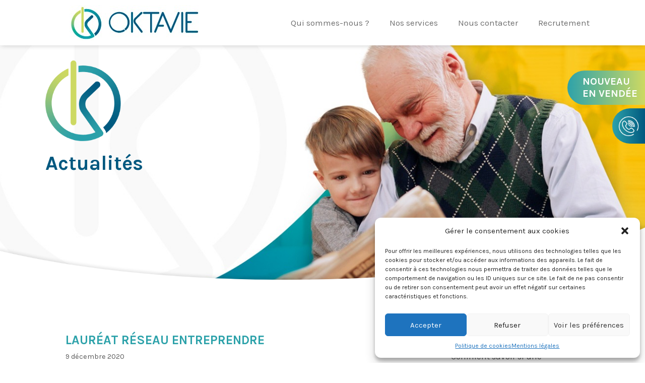

--- FILE ---
content_type: text/html; charset=UTF-8
request_url: https://www.oktavie.fr/actualites/page/2/
body_size: 21804
content:
<!DOCTYPE html>
<html lang="fr-FR">
<head>
	<meta charset="UTF-8">
	<link rel="profile" href="https://gmpg.org/xfn/11">
	<meta name='robots' content='index, follow, max-image-preview:large, max-snippet:-1, max-video-preview:-1' />

	<!-- This site is optimized with the Yoast SEO plugin v20.4 - https://yoast.com/wordpress/plugins/seo/ -->
	<title>Actualités OKTAVIE service à la personne et aide à domicile</title><style id="rocket-critical-css">#cookie-notice .cookie-notice-container{display:block}#cookie-notice.cookie-notice-hidden .cookie-notice-container{display:none}.cookie-notice-container{padding:15px;text-align:center;width:100%;z-index:2}.cn-button.wp-default{box-shadow:none;text-decoration:none}#cookie-notice .cn-button{margin-left:10px}.cn-button.wp-default{font-family:sans-serif;line-height:18px;padding:2px 12px;background:linear-gradient(to bottom,#fefefe,#f4f4f4) repeat scroll 0 0 #f3f3f3;border-color:#bbb;color:#333;text-shadow:0 1px 0 #fff;border-radius:3px 3px 3px 3px;border-style:solid;border-width:1px;display:inline-block;font-size:12px;font-style:normal;text-decoration:none;white-space:nowrap;outline:0}@media all and (max-width:900px){.cookie-notice-container #cn-notice-text{display:block;margin-bottom:5px}#cookie-notice .cn-button{margin-left:5px;margin-right:5px}}.grid-25:after,.grid-25:before,.grid-33:after,.grid-33:before,.grid-75:after,.grid-75:before,.grid-container:after,.grid-container:before,[class*=mobile-grid-]:after,[class*=mobile-grid-]:before,[class*=tablet-grid-]:after,[class*=tablet-grid-]:before{content:".";display:block;overflow:hidden;visibility:hidden;font-size:0;line-height:0;width:0;height:0}.grid-25:after,.grid-33:after,.grid-75:after,.grid-container:after,[class*=mobile-grid-]:after,[class*=tablet-grid-]:after{clear:both}.grid-container{margin-left:auto;margin-right:auto;max-width:1200px;padding-left:10px;padding-right:10px}.grid-25,.grid-33,.grid-75,[class*=mobile-grid-],[class*=tablet-grid-]{-moz-box-sizing:border-box;-webkit-box-sizing:border-box;box-sizing:border-box;padding-left:10px;padding-right:10px}.grid-parent{padding-left:0;padding-right:0}@media (max-width:767px){.mobile-grid-100{clear:both;width:100%}}@media (min-width:768px) and (max-width:1024px){.tablet-grid-25{float:left;width:25%}.tablet-grid-50{float:left;width:50%}.tablet-grid-75{float:left;width:75%}.inside-footer-widgets>div{margin-bottom:50px}.inside-footer-widgets>div:nth-child(odd){clear:both}.active-footer-widgets-3 .footer-widget-3{width:100%;margin-bottom:0}}@media (min-width:1025px){.grid-25{float:left;width:25%}.grid-75{float:left;width:75%}.grid-33{float:left;width:33.33333%}}html,body,div,span,h1,h2,p,a,ul,li{border:0;margin:0;padding:0}html{font-family:sans-serif;-webkit-text-size-adjust:100%;-ms-text-size-adjust:100%}article,aside,header,main,nav{display:block}ul{list-style:none}a{background-color:transparent}a img{border:0}body,button{font-family:-apple-system,system-ui,BlinkMacSystemFont,"Segoe UI",Helvetica,Arial,sans-serif,"Apple Color Emoji","Segoe UI Emoji","Segoe UI Symbol";font-weight:400;text-transform:none;font-size:17px;line-height:1.5}p{margin-bottom:1.5em}h1,h2{font-family:inherit;font-size:100%;font-style:inherit;font-weight:inherit}h1{font-size:40px;margin-bottom:20px;line-height:1.2em;font-weight:300;text-transform:none}h2{font-size:30px;margin-bottom:20px;line-height:1.2em;font-weight:300;text-transform:none}ul{margin:0 0 1.5em 3em}ul{list-style:disc}i{font-style:italic}img{height:auto;max-width:100%}button{font-size:100%;margin:0;vertical-align:baseline;*vertical-align:middle}button{border:1px solid transparent;background:#666;-webkit-appearance:button;padding:10px 20px;color:#fff}button::-moz-focus-inner{border:0;padding:0}a,a:visited{text-decoration:none}.button{padding:10px 20px;display:inline-block}.size-full,.size-medium{max-width:100%;height:auto}.screen-reader-text{position:absolute!important;clip:rect(0,0,0,0);height:1px;width:1px;border:0;overflow:hidden}.site-header:after,.site-content:after{content:"";display:table;clear:both}.main-navigation{z-index:100;padding:0;clear:both;display:block}.inside-navigation{position:relative}.main-navigation a{display:block;text-decoration:none;font-weight:400;text-transform:none;font-size:15px}.main-navigation ul li a{display:block}.main-navigation li{float:left;position:relative}.main-navigation ul{list-style:none;margin:0;padding-left:0}.main-navigation .main-nav ul li a{padding-left:20px;padding-right:20px;line-height:60px}.menu-toggle{display:none}.menu-toggle{padding:0 20px;line-height:60px;margin:0;font-weight:400;text-transform:none;font-size:15px}.nav-float-right .inside-header .main-navigation{float:right;clear:right}.site-header{position:relative}.inside-header{padding:40px}.site-logo{display:inline-block;max-width:100%}.site-header .header-image{vertical-align:middle}.post{margin:0 0 2em}.posted-on .updated{display:none}.site-content,.entry-header{word-wrap:break-word}.entry-title{margin-bottom:0}.entry-meta{font-size:85%;margin-top:.5em;line-height:1.5}.widget-area .widget{padding:40px}.widget{margin:0 0 30px;box-sizing:border-box}.sidebar .widget,.footer-widgets .widget{font-size:17px}.sidebar .widget :last-child,.footer-widgets .widget :last-child{margin-bottom:0}.widget-title{margin-bottom:30px;font-size:20px;line-height:1.5;font-weight:400;text-transform:none}.widget ul{margin:0}.widget ul li{list-style-type:none;position:relative;padding-bottom:5px}.widget:last-child{margin-bottom:0}.one-container:not(.page) .inside-article{padding:0 0 30px 0}.one-container.right-sidebar .site-main{margin-right:40px}.one-container .site-content{padding:40px}.site-footer .footer-widgets-container .inner-padding{padding:0 0 0 40px}.post-image{margin:2em 0 0}.generate-back-to-top:before{content:"\f106";font-family:GeneratePress}.generate-back-to-top,.generate-back-to-top:visited{font-size:20px;border-radius:3px;position:fixed;bottom:30px;right:30px;line-height:40px;width:40px;text-align:center;z-index:10}.generate-back-to-top .screen-reader-text{left:0;margin:0}.menu-toggle:before,.generate-back-to-top:before{-moz-osx-font-smoothing:grayscale;-webkit-font-smoothing:antialiased;font-style:normal;font-variant:normal;text-rendering:auto;line-height:1;speak:none}.container.grid-container{width:auto}button.menu-toggle{background-color:transparent;width:100%;border:0;text-align:center}.menu-toggle:before{content:"\f0c9";font-family:GeneratePress;width:1.28571429em;text-align:center;display:inline-block}.menu-toggle .mobile-menu{padding-left:3px}@media (max-width:768px){.inside-header>:not(:last-child):not(.main-navigation){margin-bottom:20px}.site-header{text-align:center}.content-area,.inside-footer-widgets>div,.sidebar{float:none;width:100%;left:0;right:0}.site-main{margin-left:0!important;margin-right:0!important}body:not(.no-sidebar) .site-main{margin-bottom:0!important}.one-container .sidebar{margin-top:40px}.entry-meta{font-size:inherit}.entry-meta a{line-height:1.8em}.site-footer .footer-widgets .footer-widgets-container .inner-padding{padding:0}}@import "https://www.oktavie.fr/wp-content/themes/generatepress-child/assets/css/logo-morgane-footer.css";@import "https://www.oktavie.fr/wp-content/themes/generatepress-child/assets/css/font-awesome.css";@import "https://www.oktavie.fr/wp-content/themes/generatepress-child/assets/css/style.css";@import "https://www.oktavie.fr/wp-content/themes/generatepress-child/assets/css/responsive.css";.post-image-aligned-center .post-image{text-align:center}.slideout-navigation button.slideout-exit{background:0 0;width:100%;text-align:left;padding-top:20px;padding-bottom:20px;box-sizing:border-box;border:0}.slideout-navigation .main-nav{margin-bottom:40px}.slideout-navigation .slideout-menu{display:block}#generate-slideout-menu{z-index:100001}#generate-slideout-menu .slideout-menu li{float:none;width:100%;clear:both;text-align:left}#generate-slideout-menu.do-overlay li{text-align:center}.slideout-navigation button.slideout-exit:not(.has-svg-icon):before{content:"\f00d";font-family:'GP Premium';line-height:1em;width:1.28571429em;text-align:center;display:inline-block}.slideout-navigation.do-overlay{transform:none;width:100%;visibility:hidden;opacity:0;text-align:center;left:0;right:0}.slideout-navigation.do-overlay .inside-navigation{display:-webkit-box;display:-ms-flexbox;display:flex;-webkit-box-orient:vertical;-webkit-box-direction:normal;-ms-flex-direction:column;flex-direction:column;padding:10% 10% 0;max-width:700px}.slideout-navigation.do-overlay .inside-navigation .main-nav{margin-left:auto;margin-right:auto;min-width:250px}.slideout-navigation.do-overlay .slideout-exit{position:fixed;right:0;top:0;width:auto;font-size:25px}.slideout-navigation.do-overlay .slideout-menu li a{display:inline-block}.slideout-navigation.do-overlay .slideout-menu li{margin-bottom:5px}#generate-slideout-menu.do-overlay .slideout-menu li,.slideout-navigation.do-overlay .inside-navigation{text-align:center}@media (max-width:768px){.slideout-navigation.do-overlay .slideout-exit{position:static;text-align:center}}@font-face{font-family:'GP Premium';src:url(https://www.oktavie.fr/wp-content/plugins/gp-premium/general/icons/gp-premium.eot);src:url(https://www.oktavie.fr/wp-content/plugins/gp-premium/general/icons/gp-premium.eot#iefix) format('embedded-opentype'),url(https://www.oktavie.fr/wp-content/plugins/gp-premium/general/icons/gp-premium.ttf) format('truetype'),url(https://www.oktavie.fr/wp-content/plugins/gp-premium/general/icons/gp-premium.woff) format('woff'),url(https://www.oktavie.fr/wp-content/plugins/gp-premium/general/icons/gp-premium.svg#gp-premium) format('svg');font-weight:400;font-style:normal}.navigation-branding,.site-logo.mobile-header-logo{display:-webkit-box;display:-ms-flexbox;display:flex;-webkit-box-align:center;-ms-flex-align:center;align-items:center;-webkit-box-ordinal-group:2;-ms-flex-order:1;order:1;margin-right:auto;margin-left:10px}.navigation-branding img,.site-logo.mobile-header-logo img{position:relative;vertical-align:middle;padding:10px 0;display:block;-moz-box-sizing:border-box;-webkit-box-sizing:border-box;box-sizing:border-box}.navigation-branding img{margin-right:10px}.main-navigation:not(.grid-container):not(.mobile-header-navigation) .inside-navigation.grid-container .navigation-branding{margin-left:0}.main-navigation.mobile-header-navigation{display:none;float:none;margin-bottom:0}#mobile-header .inside-navigation,.main-navigation.has-branding .inside-navigation{-ms-flex-wrap:wrap;flex-wrap:wrap;display:-webkit-box;display:-ms-flexbox;display:flex;-webkit-box-align:center;-ms-flex-align:center;align-items:center}.main-navigation .menu-toggle{-webkit-box-flex:1;-ms-flex-positive:1;flex-grow:1;width:auto}.main-navigation.has-branding .menu-toggle{-webkit-box-flex:0;-ms-flex-positive:0;flex-grow:0;-webkit-box-ordinal-group:4;-ms-flex-order:3;order:3;padding-right:20px}.main-navigation:not(.slideout-navigation) .main-nav{-webkit-box-ordinal-group:5;-ms-flex-order:4;order:4}.main-navigation.has-sticky-branding:not(.has-branding):not(.navigation-stick) .navigation-branding{display:none}</style>
	<meta name="description" content="Découvrez les actualités d&#039;OKTAVIE service à la personne et aide à domicile à Saint-Gilles-Croix-de-Vie et Challans en Vendée (85)." />
	<link rel="canonical" href="https://www.oktavie.fr/actualites/page/2/" />
	<link rel="prev" href="https://www.oktavie.fr/actualites/" />
	<meta property="og:locale" content="fr_FR" />
	<meta property="og:type" content="article" />
	<meta property="og:title" content="Actualités OKTAVIE service à la personne et aide à domicile" />
	<meta property="og:description" content="Découvrez les actualités d&#039;OKTAVIE service à la personne et aide à domicile à Saint-Gilles-Croix-de-Vie et Challans en Vendée (85)." />
	<meta property="og:url" content="https://www.oktavie.fr/actualites/" />
	<meta property="og:site_name" content="Oktavie" />
	<meta property="og:image" content="https://www.oktavie.fr/wp-content/uploads/2019/10/FOND-SLIDE.jpg" />
	<meta property="og:image:width" content="1500" />
	<meta property="og:image:height" content="938" />
	<meta property="og:image:type" content="image/jpeg" />
	<meta name="twitter:card" content="summary_large_image" />
	<script type="application/ld+json" class="yoast-schema-graph">{"@context":"https://schema.org","@graph":[{"@type":["WebPage","CollectionPage"],"@id":"https://www.oktavie.fr/actualites/","url":"https://www.oktavie.fr/actualites/page/2/","name":"Actualités OKTAVIE service à la personne et aide à domicile","isPartOf":{"@id":"https://www.oktavie.fr/#website"},"datePublished":"2019-10-29T08:12:56+00:00","dateModified":"2020-03-03T10:43:19+00:00","description":"Découvrez les actualités d'OKTAVIE service à la personne et aide à domicile à Saint-Gilles-Croix-de-Vie et Challans en Vendée (85).","breadcrumb":{"@id":"https://www.oktavie.fr/actualites/page/2/#breadcrumb"},"inLanguage":"fr-FR"},{"@type":"BreadcrumbList","@id":"https://www.oktavie.fr/actualites/page/2/#breadcrumb","itemListElement":[{"@type":"ListItem","position":1,"name":"Home","item":"https://www.oktavie.fr/"},{"@type":"ListItem","position":2,"name":"Actualités"}]},{"@type":"WebSite","@id":"https://www.oktavie.fr/#website","url":"https://www.oktavie.fr/","name":"Oktavie","description":"Oktavie remet le sourire au coeur de l&#039;aide à domicile","publisher":{"@id":"https://www.oktavie.fr/#organization"},"potentialAction":[{"@type":"SearchAction","target":{"@type":"EntryPoint","urlTemplate":"https://www.oktavie.fr/?s={search_term_string}"},"query-input":"required name=search_term_string"}],"inLanguage":"fr-FR"},{"@type":"Organization","@id":"https://www.oktavie.fr/#organization","name":"Oktavie","url":"https://www.oktavie.fr/","logo":{"@type":"ImageObject","inLanguage":"fr-FR","@id":"https://www.oktavie.fr/#/schema/logo/image/","url":"https://www.oktavie.fr/wp-content/uploads/2020/01/logo-oktavie-mobile.jpg","contentUrl":"https://www.oktavie.fr/wp-content/uploads/2020/01/logo-oktavie-mobile.jpg","width":350,"height":70,"caption":"Oktavie"},"image":{"@id":"https://www.oktavie.fr/#/schema/logo/image/"}}]}</script>
	<!-- / Yoast SEO plugin. -->


<link rel='dns-prefetch' href='//www.googletagmanager.com' />

<link rel="alternate" type="application/rss+xml" title="Oktavie &raquo; Flux" href="https://www.oktavie.fr/feed/" />
<link rel="alternate" type="application/rss+xml" title="Oktavie &raquo; Flux des commentaires" href="https://www.oktavie.fr/comments/feed/" />
<style type="text/css">
img.wp-smiley,
img.emoji {
	display: inline !important;
	border: none !important;
	box-shadow: none !important;
	height: 1em !important;
	width: 1em !important;
	margin: 0 0.07em !important;
	vertical-align: -0.1em !important;
	background: none !important;
	padding: 0 !important;
}
</style>
	<link rel='preload'  href='https://www.oktavie.fr/wp-includes/css/dist/block-library/style.min.css?ver=6.2.8' data-rocket-async="style" as="style" onload="this.onload=null;this.rel='stylesheet'" onerror="this.removeAttribute('data-rocket-async')"  type='text/css' media='all' />
<link rel='preload'  href='https://www.oktavie.fr/wp-includes/css/classic-themes.min.css?ver=6.2.8' data-rocket-async="style" as="style" onload="this.onload=null;this.rel='stylesheet'" onerror="this.removeAttribute('data-rocket-async')"  type='text/css' media='all' />
<style id='global-styles-inline-css' type='text/css'>
body{--wp--preset--color--black: #000000;--wp--preset--color--cyan-bluish-gray: #abb8c3;--wp--preset--color--white: #ffffff;--wp--preset--color--pale-pink: #f78da7;--wp--preset--color--vivid-red: #cf2e2e;--wp--preset--color--luminous-vivid-orange: #ff6900;--wp--preset--color--luminous-vivid-amber: #fcb900;--wp--preset--color--light-green-cyan: #7bdcb5;--wp--preset--color--vivid-green-cyan: #00d084;--wp--preset--color--pale-cyan-blue: #8ed1fc;--wp--preset--color--vivid-cyan-blue: #0693e3;--wp--preset--color--vivid-purple: #9b51e0;--wp--preset--gradient--vivid-cyan-blue-to-vivid-purple: linear-gradient(135deg,rgba(6,147,227,1) 0%,rgb(155,81,224) 100%);--wp--preset--gradient--light-green-cyan-to-vivid-green-cyan: linear-gradient(135deg,rgb(122,220,180) 0%,rgb(0,208,130) 100%);--wp--preset--gradient--luminous-vivid-amber-to-luminous-vivid-orange: linear-gradient(135deg,rgba(252,185,0,1) 0%,rgba(255,105,0,1) 100%);--wp--preset--gradient--luminous-vivid-orange-to-vivid-red: linear-gradient(135deg,rgba(255,105,0,1) 0%,rgb(207,46,46) 100%);--wp--preset--gradient--very-light-gray-to-cyan-bluish-gray: linear-gradient(135deg,rgb(238,238,238) 0%,rgb(169,184,195) 100%);--wp--preset--gradient--cool-to-warm-spectrum: linear-gradient(135deg,rgb(74,234,220) 0%,rgb(151,120,209) 20%,rgb(207,42,186) 40%,rgb(238,44,130) 60%,rgb(251,105,98) 80%,rgb(254,248,76) 100%);--wp--preset--gradient--blush-light-purple: linear-gradient(135deg,rgb(255,206,236) 0%,rgb(152,150,240) 100%);--wp--preset--gradient--blush-bordeaux: linear-gradient(135deg,rgb(254,205,165) 0%,rgb(254,45,45) 50%,rgb(107,0,62) 100%);--wp--preset--gradient--luminous-dusk: linear-gradient(135deg,rgb(255,203,112) 0%,rgb(199,81,192) 50%,rgb(65,88,208) 100%);--wp--preset--gradient--pale-ocean: linear-gradient(135deg,rgb(255,245,203) 0%,rgb(182,227,212) 50%,rgb(51,167,181) 100%);--wp--preset--gradient--electric-grass: linear-gradient(135deg,rgb(202,248,128) 0%,rgb(113,206,126) 100%);--wp--preset--gradient--midnight: linear-gradient(135deg,rgb(2,3,129) 0%,rgb(40,116,252) 100%);--wp--preset--duotone--dark-grayscale: url('#wp-duotone-dark-grayscale');--wp--preset--duotone--grayscale: url('#wp-duotone-grayscale');--wp--preset--duotone--purple-yellow: url('#wp-duotone-purple-yellow');--wp--preset--duotone--blue-red: url('#wp-duotone-blue-red');--wp--preset--duotone--midnight: url('#wp-duotone-midnight');--wp--preset--duotone--magenta-yellow: url('#wp-duotone-magenta-yellow');--wp--preset--duotone--purple-green: url('#wp-duotone-purple-green');--wp--preset--duotone--blue-orange: url('#wp-duotone-blue-orange');--wp--preset--font-size--small: 13px;--wp--preset--font-size--medium: 20px;--wp--preset--font-size--large: 36px;--wp--preset--font-size--x-large: 42px;--wp--preset--spacing--20: 0.44rem;--wp--preset--spacing--30: 0.67rem;--wp--preset--spacing--40: 1rem;--wp--preset--spacing--50: 1.5rem;--wp--preset--spacing--60: 2.25rem;--wp--preset--spacing--70: 3.38rem;--wp--preset--spacing--80: 5.06rem;--wp--preset--shadow--natural: 6px 6px 9px rgba(0, 0, 0, 0.2);--wp--preset--shadow--deep: 12px 12px 50px rgba(0, 0, 0, 0.4);--wp--preset--shadow--sharp: 6px 6px 0px rgba(0, 0, 0, 0.2);--wp--preset--shadow--outlined: 6px 6px 0px -3px rgba(255, 255, 255, 1), 6px 6px rgba(0, 0, 0, 1);--wp--preset--shadow--crisp: 6px 6px 0px rgba(0, 0, 0, 1);}:where(.is-layout-flex){gap: 0.5em;}body .is-layout-flow > .alignleft{float: left;margin-inline-start: 0;margin-inline-end: 2em;}body .is-layout-flow > .alignright{float: right;margin-inline-start: 2em;margin-inline-end: 0;}body .is-layout-flow > .aligncenter{margin-left: auto !important;margin-right: auto !important;}body .is-layout-constrained > .alignleft{float: left;margin-inline-start: 0;margin-inline-end: 2em;}body .is-layout-constrained > .alignright{float: right;margin-inline-start: 2em;margin-inline-end: 0;}body .is-layout-constrained > .aligncenter{margin-left: auto !important;margin-right: auto !important;}body .is-layout-constrained > :where(:not(.alignleft):not(.alignright):not(.alignfull)){max-width: var(--wp--style--global--content-size);margin-left: auto !important;margin-right: auto !important;}body .is-layout-constrained > .alignwide{max-width: var(--wp--style--global--wide-size);}body .is-layout-flex{display: flex;}body .is-layout-flex{flex-wrap: wrap;align-items: center;}body .is-layout-flex > *{margin: 0;}:where(.wp-block-columns.is-layout-flex){gap: 2em;}.has-black-color{color: var(--wp--preset--color--black) !important;}.has-cyan-bluish-gray-color{color: var(--wp--preset--color--cyan-bluish-gray) !important;}.has-white-color{color: var(--wp--preset--color--white) !important;}.has-pale-pink-color{color: var(--wp--preset--color--pale-pink) !important;}.has-vivid-red-color{color: var(--wp--preset--color--vivid-red) !important;}.has-luminous-vivid-orange-color{color: var(--wp--preset--color--luminous-vivid-orange) !important;}.has-luminous-vivid-amber-color{color: var(--wp--preset--color--luminous-vivid-amber) !important;}.has-light-green-cyan-color{color: var(--wp--preset--color--light-green-cyan) !important;}.has-vivid-green-cyan-color{color: var(--wp--preset--color--vivid-green-cyan) !important;}.has-pale-cyan-blue-color{color: var(--wp--preset--color--pale-cyan-blue) !important;}.has-vivid-cyan-blue-color{color: var(--wp--preset--color--vivid-cyan-blue) !important;}.has-vivid-purple-color{color: var(--wp--preset--color--vivid-purple) !important;}.has-black-background-color{background-color: var(--wp--preset--color--black) !important;}.has-cyan-bluish-gray-background-color{background-color: var(--wp--preset--color--cyan-bluish-gray) !important;}.has-white-background-color{background-color: var(--wp--preset--color--white) !important;}.has-pale-pink-background-color{background-color: var(--wp--preset--color--pale-pink) !important;}.has-vivid-red-background-color{background-color: var(--wp--preset--color--vivid-red) !important;}.has-luminous-vivid-orange-background-color{background-color: var(--wp--preset--color--luminous-vivid-orange) !important;}.has-luminous-vivid-amber-background-color{background-color: var(--wp--preset--color--luminous-vivid-amber) !important;}.has-light-green-cyan-background-color{background-color: var(--wp--preset--color--light-green-cyan) !important;}.has-vivid-green-cyan-background-color{background-color: var(--wp--preset--color--vivid-green-cyan) !important;}.has-pale-cyan-blue-background-color{background-color: var(--wp--preset--color--pale-cyan-blue) !important;}.has-vivid-cyan-blue-background-color{background-color: var(--wp--preset--color--vivid-cyan-blue) !important;}.has-vivid-purple-background-color{background-color: var(--wp--preset--color--vivid-purple) !important;}.has-black-border-color{border-color: var(--wp--preset--color--black) !important;}.has-cyan-bluish-gray-border-color{border-color: var(--wp--preset--color--cyan-bluish-gray) !important;}.has-white-border-color{border-color: var(--wp--preset--color--white) !important;}.has-pale-pink-border-color{border-color: var(--wp--preset--color--pale-pink) !important;}.has-vivid-red-border-color{border-color: var(--wp--preset--color--vivid-red) !important;}.has-luminous-vivid-orange-border-color{border-color: var(--wp--preset--color--luminous-vivid-orange) !important;}.has-luminous-vivid-amber-border-color{border-color: var(--wp--preset--color--luminous-vivid-amber) !important;}.has-light-green-cyan-border-color{border-color: var(--wp--preset--color--light-green-cyan) !important;}.has-vivid-green-cyan-border-color{border-color: var(--wp--preset--color--vivid-green-cyan) !important;}.has-pale-cyan-blue-border-color{border-color: var(--wp--preset--color--pale-cyan-blue) !important;}.has-vivid-cyan-blue-border-color{border-color: var(--wp--preset--color--vivid-cyan-blue) !important;}.has-vivid-purple-border-color{border-color: var(--wp--preset--color--vivid-purple) !important;}.has-vivid-cyan-blue-to-vivid-purple-gradient-background{background: var(--wp--preset--gradient--vivid-cyan-blue-to-vivid-purple) !important;}.has-light-green-cyan-to-vivid-green-cyan-gradient-background{background: var(--wp--preset--gradient--light-green-cyan-to-vivid-green-cyan) !important;}.has-luminous-vivid-amber-to-luminous-vivid-orange-gradient-background{background: var(--wp--preset--gradient--luminous-vivid-amber-to-luminous-vivid-orange) !important;}.has-luminous-vivid-orange-to-vivid-red-gradient-background{background: var(--wp--preset--gradient--luminous-vivid-orange-to-vivid-red) !important;}.has-very-light-gray-to-cyan-bluish-gray-gradient-background{background: var(--wp--preset--gradient--very-light-gray-to-cyan-bluish-gray) !important;}.has-cool-to-warm-spectrum-gradient-background{background: var(--wp--preset--gradient--cool-to-warm-spectrum) !important;}.has-blush-light-purple-gradient-background{background: var(--wp--preset--gradient--blush-light-purple) !important;}.has-blush-bordeaux-gradient-background{background: var(--wp--preset--gradient--blush-bordeaux) !important;}.has-luminous-dusk-gradient-background{background: var(--wp--preset--gradient--luminous-dusk) !important;}.has-pale-ocean-gradient-background{background: var(--wp--preset--gradient--pale-ocean) !important;}.has-electric-grass-gradient-background{background: var(--wp--preset--gradient--electric-grass) !important;}.has-midnight-gradient-background{background: var(--wp--preset--gradient--midnight) !important;}.has-small-font-size{font-size: var(--wp--preset--font-size--small) !important;}.has-medium-font-size{font-size: var(--wp--preset--font-size--medium) !important;}.has-large-font-size{font-size: var(--wp--preset--font-size--large) !important;}.has-x-large-font-size{font-size: var(--wp--preset--font-size--x-large) !important;}
.wp-block-navigation a:where(:not(.wp-element-button)){color: inherit;}
:where(.wp-block-columns.is-layout-flex){gap: 2em;}
.wp-block-pullquote{font-size: 1.5em;line-height: 1.6;}
</style>
<link data-minify="1" rel='preload'  href='https://www.oktavie.fr/wp-content/cache/min/1/wp-content/plugins/contact-form-7/includes/css/styles.css?ver=1759325639' data-rocket-async="style" as="style" onload="this.onload=null;this.rel='stylesheet'" onerror="this.removeAttribute('data-rocket-async')"  type='text/css' media='all' />
<style id='contact-form-7-inline-css' type='text/css'>
.wpcf7 .wpcf7-recaptcha iframe {margin-bottom: 0;}.wpcf7 .wpcf7-recaptcha[data-align="center"] > div {margin: 0 auto;}.wpcf7 .wpcf7-recaptcha[data-align="right"] > div {margin: 0 0 0 auto;}
</style>
<link rel='preload'  href='https://www.oktavie.fr/wp-content/plugins/complianz-gdpr/assets/css/cookieblocker.min.css?ver=1709537936' data-rocket-async="style" as="style" onload="this.onload=null;this.rel='stylesheet'" onerror="this.removeAttribute('data-rocket-async')"  type='text/css' media='all' />
<link rel='preload'  href='https://www.oktavie.fr/wp-content/themes/generatepress/css/all.min.css?ver=2.3.2' data-rocket-async="style" as="style" onload="this.onload=null;this.rel='stylesheet'" onerror="this.removeAttribute('data-rocket-async')"  type='text/css' media='all' />
<style id='generate-style-inline-css' type='text/css'>
body{background-color:#ffffff;color:#3a3a3a;}a, a:visited{color:#1e73be;}a:hover, a:focus, a:active{color:#000000;}body .grid-container{max-width:1100px;}body, button, input, select, textarea{font-family:-apple-system, system-ui, BlinkMacSystemFont, "Segoe UI", Helvetica, Arial, sans-serif, "Apple Color Emoji", "Segoe UI Emoji", "Segoe UI Symbol";}.entry-content > [class*="wp-block-"]:not(:last-child){margin-bottom:1.5em;}.main-navigation .main-nav ul ul li a{font-size:14px;}@media (max-width:768px){.main-title{font-size:20px;}h1{font-size:30px;}h2{font-size:25px;}}.top-bar{background-color:#636363;color:#ffffff;}.top-bar a,.top-bar a:visited{color:#ffffff;}.top-bar a:hover{color:#303030;}.site-header{background-color:#ffffff;color:#3a3a3a;}.site-header a,.site-header a:visited{color:#3a3a3a;}.main-title a,.main-title a:hover,.main-title a:visited{color:#222222;}.site-description{color:#757575;}.main-navigation,.main-navigation ul ul{background-color:#ffffff;}.main-navigation .main-nav ul li a,.menu-toggle{color:#707070;}.main-navigation .main-nav ul li:hover > a,.main-navigation .main-nav ul li:focus > a, .main-navigation .main-nav ul li.sfHover > a{color:#00587f;background-color:#ffffff;}button.menu-toggle:hover,button.menu-toggle:focus,.main-navigation .mobile-bar-items a,.main-navigation .mobile-bar-items a:hover,.main-navigation .mobile-bar-items a:focus{color:#707070;}.main-navigation .main-nav ul li[class*="current-menu-"] > a{color:#00587f;background-color:#ffffff;}.main-navigation .main-nav ul li[class*="current-menu-"] > a:hover,.main-navigation .main-nav ul li[class*="current-menu-"].sfHover > a{color:#00587f;background-color:#ffffff;}.navigation-search input[type="search"],.navigation-search input[type="search"]:active{color:#ffffff;background-color:#ffffff;}.navigation-search input[type="search"]:focus{color:#00587f;background-color:#ffffff;}.main-navigation ul ul{background-color:#f6f9fc;}.main-navigation .main-nav ul ul li a{color:#707070;}.main-navigation .main-nav ul ul li:hover > a,.main-navigation .main-nav ul ul li:focus > a,.main-navigation .main-nav ul ul li.sfHover > a{color:#8f919e;background-color:#f6f9fc;}.main-navigation .main-nav ul ul li[class*="current-menu-"] > a{color:#8f919e;background-color:#f6f9fc;}.main-navigation .main-nav ul ul li[class*="current-menu-"] > a:hover,.main-navigation .main-nav ul ul li[class*="current-menu-"].sfHover > a{color:#8f919e;background-color:#f6f9fc;}.separate-containers .inside-article, .separate-containers .comments-area, .separate-containers .page-header, .one-container .container, .separate-containers .paging-navigation, .inside-page-header{background-color:#ffffff;}.entry-meta{color:#595959;}.entry-meta a,.entry-meta a:visited{color:#595959;}.entry-meta a:hover{color:#1e73be;}.sidebar .widget{background-color:#ffffff;}.sidebar .widget .widget-title{color:#000000;}.footer-widgets{color:#ffffff;background-color:#00587f;}.footer-widgets a,.footer-widgets a:visited{color:#ffffff;}.footer-widgets a:hover{color:#cdd962;}.footer-widgets .widget-title{color:#ffffff;}.site-info{color:#ffffff;background-color:#00587f;}.site-info a,.site-info a:visited{color:#ffffff;}.site-info a:hover{color:#cdd962;}.footer-bar .widget_nav_menu .current-menu-item a{color:#cdd962;}input[type="text"],input[type="email"],input[type="url"],input[type="password"],input[type="search"],input[type="tel"],input[type="number"],textarea,select{color:#666666;background-color:#fafafa;border-color:#cccccc;}input[type="text"]:focus,input[type="email"]:focus,input[type="url"]:focus,input[type="password"]:focus,input[type="search"]:focus,input[type="tel"]:focus,input[type="number"]:focus,textarea:focus,select:focus{color:#666666;background-color:#ffffff;border-color:#bfbfbf;}button,html input[type="button"],input[type="reset"],input[type="submit"],a.button,a.button:visited,a.wp-block-button__link:not(.has-background){color:#ffffff;background-color:#666666;}button:hover,html input[type="button"]:hover,input[type="reset"]:hover,input[type="submit"]:hover,a.button:hover,button:focus,html input[type="button"]:focus,input[type="reset"]:focus,input[type="submit"]:focus,a.button:focus,a.wp-block-button__link:not(.has-background):active,a.wp-block-button__link:not(.has-background):focus,a.wp-block-button__link:not(.has-background):hover{color:#ffffff;background-color:#3f3f3f;}.generate-back-to-top,.generate-back-to-top:visited{background-color:rgba( 0,0,0,0.4 );color:#ffffff;}.generate-back-to-top:hover,.generate-back-to-top:focus{background-color:rgba( 0,0,0,0.6 );color:#ffffff;}.inside-header{padding:10px;}.separate-containers .inside-article, .separate-containers .comments-area, .separate-containers .page-header, .separate-containers .paging-navigation, .one-container .site-content, .inside-page-header{padding:0px 40px 0px 40px;}.entry-content .alignwide, body:not(.no-sidebar) .entry-content .alignfull{margin-left:-40px;width:calc(100% + 80px);max-width:calc(100% + 80px);}.rtl .menu-item-has-children .dropdown-menu-toggle{padding-left:20px;}.rtl .main-navigation .main-nav ul li.menu-item-has-children > a{padding-right:20px;}@media (max-width:768px){.separate-containers .inside-article, .separate-containers .comments-area, .separate-containers .page-header, .separate-containers .paging-navigation, .one-container .site-content, .inside-page-header{padding:0px 30px 0px 30px;}.entry-content .alignwide, body:not(.no-sidebar) .entry-content .alignfull{margin-left:-30px;width:calc(100% + 60px);max-width:calc(100% + 60px);}}.one-container .sidebar .widget{padding:0px;}/* End cached CSS */@media (max-width: 810px){.main-navigation .menu-toggle,.main-navigation .mobile-bar-items,.sidebar-nav-mobile:not(#sticky-placeholder){display:block;}.main-navigation ul,.gen-sidebar-nav{display:none;}[class*="nav-float-"] .site-header .inside-header > *{float:none;clear:both;}}@font-face {font-family: "GeneratePress";src:  url("https://www.oktavie.fr/wp-content/themes/generatepress/fonts/generatepress.eot");src:  url("https://www.oktavie.fr/wp-content/themes/generatepress/fonts/generatepress.eot#iefix") format("embedded-opentype"),  url("https://www.oktavie.fr/wp-content/themes/generatepress/fonts/generatepress.woff2") format("woff2"),  url("https://www.oktavie.fr/wp-content/themes/generatepress/fonts/generatepress.woff") format("woff"),  url("https://www.oktavie.fr/wp-content/themes/generatepress/fonts/generatepress.ttf") format("truetype"),  url("https://www.oktavie.fr/wp-content/themes/generatepress/fonts/generatepress.svg#GeneratePress") format("svg");font-weight: normal;font-style: normal;}.main-navigation .slideout-toggle a:before,.slide-opened .slideout-overlay .slideout-exit:before {font-family: GeneratePress;}.slideout-navigation .dropdown-menu-toggle:before {content: "\f107" !important;}.slideout-navigation .sfHover > a .dropdown-menu-toggle:before {content: "\f106" !important;}
.navigation-branding .main-title{font-weight:bold;text-transform:none;font-size:45px;}@media (max-width: 810px){.navigation-branding .main-title{font-size:20px;}}
.main-navigation .main-nav ul li a,.menu-toggle,.main-navigation .mobile-bar-items a{transition: line-height 300ms ease}.main-navigation.toggled .main-nav > ul{background-color: #ffffff}
.page-hero{background-image:url(https://www.oktavie.fr/wp-content/uploads/2019/10/SLIDE-PAGE-ACTU.jpg);background-size:cover;background-position:center top;background-repeat:no-repeat;text-align:center;box-sizing:border-box;}.inside-page-hero > *:last-child{margin-bottom:0px;}.page-hero time.updated{display:none;}@media (max-width:768px){.page-hero{padding-top:0px;padding-right:0px;padding-bottom:0px;padding-left:0px;}}
@media (min-width: 769px) and (max-width: 1024px),(min-width:1025px){.main-navigation.sticky-navigation-transition .main-nav > ul > li > a,.sticky-navigation-transition .menu-toggle,.main-navigation.sticky-navigation-transition .mobile-bar-items a, .sticky-navigation-transition .navigation-branding .main-title{line-height:90px;}.main-navigation.sticky-navigation-transition .site-logo img, .main-navigation.sticky-navigation-transition .navigation-search input, .main-navigation.sticky-navigation-transition .navigation-branding img{height:90px;}}.main-navigation.slideout-navigation .main-nav > ul > li > a{line-height:20px;}
</style>
<link data-minify="1" rel='preload'  href='https://www.oktavie.fr/wp-content/cache/min/1/wp-content/themes/generatepress-child/style.css?ver=1759325639' data-rocket-async="style" as="style" onload="this.onload=null;this.rel='stylesheet'" onerror="this.removeAttribute('data-rocket-async')"  type='text/css' media='all' />
<link rel='preload'  href='https://www.oktavie.fr/wp-content/plugins/gp-premium/blog/functions/css/style-min.css?ver=1.9.1' data-rocket-async="style" as="style" onload="this.onload=null;this.rel='stylesheet'" onerror="this.removeAttribute('data-rocket-async')"  type='text/css' media='all' />
<link rel='preload'  href='https://www.oktavie.fr/wp-content/plugins/gp-premium/menu-plus/functions/css/sticky.min.css?ver=1.9.1' data-rocket-async="style" as="style" onload="this.onload=null;this.rel='stylesheet'" onerror="this.removeAttribute('data-rocket-async')"  type='text/css' media='all' />
<link rel='preload'  href='https://www.oktavie.fr/wp-content/plugins/gp-premium/menu-plus/functions/css/offside.min.css?ver=1.9.1' data-rocket-async="style" as="style" onload="this.onload=null;this.rel='stylesheet'" onerror="this.removeAttribute('data-rocket-async')"  type='text/css' media='all' />
<style id='generate-offside-inline-css' type='text/css'>
.slideout-navigation.main-navigation{background-color:#00587f;}.slideout-navigation.main-navigation .main-nav ul li a{color:#ffffff;font-weight:200;text-transform:none;font-size:25px;}.slideout-navigation.main-navigation ul ul{background-color:rgba(0,0,0,0);}.slideout-navigation.main-navigation .main-nav ul ul li a{color:#ffffff;font-size:24px;}.slideout-navigation.main-navigation .main-nav ul li:hover > a,.slideout-navigation.main-navigation .main-nav ul li:focus > a,.slideout-navigation.main-navigation .main-nav ul li.sfHover > a{color:#2da2aa;background-color:rgba(0,0,0,0);}.slideout-navigation.main-navigation .main-nav ul ul li:hover > a,.slideout-navigation.main-navigation .main-nav ul ul li:focus > a,.slideout-navigation.main-navigation .main-nav ul ul li.sfHover > a{background-color:rgba(0,0,0,0);}.slideout-navigation.main-navigation .main-nav ul li[class*="current-menu-"] > a, .slideout-navigation.main-navigation .main-nav ul li[class*="current-menu-"] > a:hover,.slideout-navigation.main-navigation .main-nav ul li[class*="current-menu-"].sfHover > a{color:#2da2aa;background-color:rgba(0,0,0,0);}.slideout-navigation.main-navigation .main-nav ul ul li[class*="current-menu-"] > a,.slideout-navigation.main-navigation .main-nav ul ul li[class*="current-menu-"] > a:hover,.slideout-navigation.main-navigation .main-nav ul ul li[class*="current-menu-"].sfHover > a{background-color:rgba(0,0,0,0);}.slideout-navigation, .slideout-navigation a{color:#ffffff;}.slideout-navigation button.slideout-exit{color:#ffffff;padding-left:20px;padding-right:20px;}
</style>
<link data-minify="1" rel='preload'  href='https://www.oktavie.fr/wp-content/cache/min/1/wp-content/plugins/gp-premium/general/icons/icons.min.css?ver=1759325639' data-rocket-async="style" as="style" onload="this.onload=null;this.rel='stylesheet'" onerror="this.removeAttribute('data-rocket-async')"  type='text/css' media='all' />
<link rel='preload'  href='https://www.oktavie.fr/wp-content/plugins/gp-premium/menu-plus/functions/css/navigation-branding.min.css?ver=1.9.1' data-rocket-async="style" as="style" onload="this.onload=null;this.rel='stylesheet'" onerror="this.removeAttribute('data-rocket-async')"  type='text/css' media='all' />
<style id='generate-navigation-branding-inline-css' type='text/css'>
@media (max-width: 810px){.site-header, #site-navigation, #sticky-navigation{display:none !important;opacity:0.0;}#mobile-header{display:block !important;width:100% !important;}#mobile-header .main-nav > ul{display:none;}#mobile-header.toggled .main-nav > ul, #mobile-header .menu-toggle, #mobile-header .mobile-bar-items{display:block;}#mobile-header .main-nav{-ms-flex:0 0 100%;flex:0 0 100%;-webkit-box-ordinal-group:5;-ms-flex-order:4;order:4;}}.main-navigation .sticky-navigation-logo, .main-navigation.navigation-stick .site-logo:not(.mobile-header-logo){display:none;}.main-navigation.navigation-stick .sticky-navigation-logo{display:block;}.navigation-branding img, .site-logo.mobile-header-logo img{height:60px;width:auto;}.navigation-branding .main-title{line-height:60px;}@media (max-width: 1110px){#site-navigation .navigation-branding, #sticky-navigation .navigation-branding{margin-left:10px;}}@media (max-width: 810px){.main-navigation:not(.slideout-navigation) .main-nav{-ms-flex:0 0 100%;flex:0 0 100%;}.main-navigation:not(.slideout-navigation) .inside-navigation{-ms-flex-wrap:wrap;flex-wrap:wrap;display:-webkit-box;display:-ms-flexbox;display:flex;}.nav-aligned-center .navigation-branding, .nav-aligned-left .navigation-branding{margin-right:auto;}.nav-aligned-center  .main-navigation.has-branding:not(.slideout-navigation) .inside-navigation .main-nav,.nav-aligned-center  .main-navigation.has-sticky-branding.navigation-stick .inside-navigation .main-nav,.nav-aligned-left  .main-navigation.has-branding:not(.slideout-navigation) .inside-navigation .main-nav,.nav-aligned-left  .main-navigation.has-sticky-branding.navigation-stick .inside-navigation .main-nav{margin-right:0px;}}
</style>
<style id='rocket-lazyload-inline-css' type='text/css'>
.rll-youtube-player{position:relative;padding-bottom:56.23%;height:0;overflow:hidden;max-width:100%;}.rll-youtube-player:focus-within{outline: 2px solid currentColor;outline-offset: 5px;}.rll-youtube-player iframe{position:absolute;top:0;left:0;width:100%;height:100%;z-index:100;background:0 0}.rll-youtube-player img{bottom:0;display:block;left:0;margin:auto;max-width:100%;width:100%;position:absolute;right:0;top:0;border:none;height:auto;-webkit-transition:.4s all;-moz-transition:.4s all;transition:.4s all}.rll-youtube-player img:hover{-webkit-filter:brightness(75%)}.rll-youtube-player .play{height:100%;width:100%;left:0;top:0;position:absolute;background:url(https://www.oktavie.fr/wp-content/plugins/wp-rocket/assets/img/youtube.png) no-repeat center;background-color: transparent !important;cursor:pointer;border:none;}.wp-embed-responsive .wp-has-aspect-ratio .rll-youtube-player{position:absolute;padding-bottom:0;width:100%;height:100%;top:0;bottom:0;left:0;right:0}
</style>
<script type='text/javascript' src='https://www.oktavie.fr/wp-includes/js/jquery/jquery.min.js?ver=3.6.4' id='jquery-core-js'></script>


<!-- Extrait Google Analytics ajouté par Site Kit -->
<script type='text/javascript' src='https://www.googletagmanager.com/gtag/js?id=UA-159664549-1' id='google_gtagjs-js' async></script>
<script type='text/javascript' id='google_gtagjs-js-after'>
window.dataLayer = window.dataLayer || [];function gtag(){dataLayer.push(arguments);}
gtag('set', 'linker', {"domains":["www.oktavie.fr"]} );
gtag("js", new Date());
gtag("set", "developer_id.dZTNiMT", true);
gtag("config", "UA-159664549-1", {"anonymize_ip":true});
gtag("config", "G-7KFHE5KVZV");
</script>

<!-- Arrêter l&#039;extrait Google Analytics ajouté par Site Kit -->
<link rel="https://api.w.org/" href="https://www.oktavie.fr/wp-json/" /><link rel="EditURI" type="application/rsd+xml" title="RSD" href="https://www.oktavie.fr/xmlrpc.php?rsd" />
<link rel="wlwmanifest" type="application/wlwmanifest+xml" href="https://www.oktavie.fr/wp-includes/wlwmanifest.xml" />
<!-- start Simple Custom CSS and JS -->
<style type="text/css">
/* Ajouter votre code CSS ici.
                     
Par exemple:
.exemple {
    color: red;
}

Pour améliorer vos connaissances en CSS, visitez http://www.w3schools.com/css/css_syntax.asp

Fin du commentaire */ 

.mailpoet_form {
  margin-top: 50px;
}

</style>
<!-- end Simple Custom CSS and JS -->
<!-- start Simple Custom CSS and JS -->
<style type="text/css">
	
	#cmplz-document{
	max-width: 100%;
		margin-top: 30px;
}

#cmplz-document p{
	line-height: 18px !important;
	margin-bottom: 10px; 
}
#cmplz-document li{
	line-height: 18px !important;
	margin-bottom: 10px; 
}

#cmplz-document h2::after{
	display:none;
}


#cmplz-document h3::before{
	display:none;
}

#cmplz-document h3::after{
	display:none;
}

</style>
<!-- end Simple Custom CSS and JS -->
<meta name="generator" content="Site Kit by Google 1.96.0" />			<style>.cmplz-hidden {
					display: none !important;
				}</style><meta name="viewport" content="width=device-width, initial-scale=1">
<!-- Meta Pixel Code -->
<script data-service="facebook" data-category="marketing" type="text/plain">
!function(f,b,e,v,n,t,s){if(f.fbq)return;n=f.fbq=function(){n.callMethod?
n.callMethod.apply(n,arguments):n.queue.push(arguments)};if(!f._fbq)f._fbq=n;
n.push=n;n.loaded=!0;n.version='2.0';n.queue=[];t=b.createElement(e);t.async=!0;
t.src=v;s=b.getElementsByTagName(e)[0];s.parentNode.insertBefore(t,s)}(window,
document,'script','https://connect.facebook.net/en_US/fbevents.js');
</script>
<!-- End Meta Pixel Code -->
<script data-service="facebook" data-category="marketing" type="text/plain">fbq('init', '995453584480062', {}, {
    "agent": "wordpress-6.2.8-3.0.9"
})</script><script data-service="facebook" data-category="marketing" type="text/plain">
    setTimeout(function() {
      fbq('track', 'PageView', []);
    }, 2000);
  </script>
<!-- Meta Pixel Code -->
<noscript>
<div class="cmplz-placeholder-parent"><img class="cmplz-placeholder-element cmplz-image" data-category="marketing" data-service="general" data-src-cmplz="https://www.facebook.com/tr?id=995453584480062&amp;ev=PageView&amp;noscript=1" height="1" width="1" style="display:none" alt="fbpx"
 src="https://www.oktavie.fr/wp-content/plugins/complianz-gdpr/assets/images/placeholders/default-minimal.jpg"  /></div>
</noscript>
<!-- End Meta Pixel Code -->
<link rel="icon" href="https://www.oktavie.fr/wp-content/uploads/2020/03/cropped-favicon-32x32.png" sizes="32x32" />
<link rel="icon" href="https://www.oktavie.fr/wp-content/uploads/2020/03/cropped-favicon-192x192.png" sizes="192x192" />
<link rel="apple-touch-icon" href="https://www.oktavie.fr/wp-content/uploads/2020/03/cropped-favicon-180x180.png" />
<meta name="msapplication-TileImage" content="https://www.oktavie.fr/wp-content/uploads/2020/03/cropped-favicon-270x270.png" />
<noscript><style id="rocket-lazyload-nojs-css">.rll-youtube-player, [data-lazy-src]{display:none !important;}</style></noscript><script>
/*! loadCSS rel=preload polyfill. [c]2017 Filament Group, Inc. MIT License */
(function(w){"use strict";if(!w.loadCSS){w.loadCSS=function(){}}
var rp=loadCSS.relpreload={};rp.support=(function(){var ret;try{ret=w.document.createElement("link").relList.supports("preload")}catch(e){ret=!1}
return function(){return ret}})();rp.bindMediaToggle=function(link){var finalMedia=link.media||"all";function enableStylesheet(){link.media=finalMedia}
if(link.addEventListener){link.addEventListener("load",enableStylesheet)}else if(link.attachEvent){link.attachEvent("onload",enableStylesheet)}
setTimeout(function(){link.rel="stylesheet";link.media="only x"});setTimeout(enableStylesheet,3000)};rp.poly=function(){if(rp.support()){return}
var links=w.document.getElementsByTagName("link");for(var i=0;i<links.length;i++){var link=links[i];if(link.rel==="preload"&&link.getAttribute("as")==="style"&&!link.getAttribute("data-loadcss")){link.setAttribute("data-loadcss",!0);rp.bindMediaToggle(link)}}};if(!rp.support()){rp.poly();var run=w.setInterval(rp.poly,500);if(w.addEventListener){w.addEventListener("load",function(){rp.poly();w.clearInterval(run)})}else if(w.attachEvent){w.attachEvent("onload",function(){rp.poly();w.clearInterval(run)})}}
if(typeof exports!=="undefined"){exports.loadCSS=loadCSS}
else{w.loadCSS=loadCSS}}(typeof global!=="undefined"?global:this))
</script></head>

<body data-cmplz=1 class="blog paged wp-custom-logo wp-embed-responsive paged-2 post-image-below-header post-image-aligned-center slideout-enabled slideout-mobile sticky-menu-fade sticky-enabled both-sticky-menu mobile-header mobile-header-logo mobile-header-sticky right-sidebar nav-float-right fluid-header one-container active-footer-widgets-3 header-aligned-left dropdown-hover" itemtype="https://schema.org/Blog" itemscope>
	<svg xmlns="http://www.w3.org/2000/svg" viewBox="0 0 0 0" width="0" height="0" focusable="false" role="none" style="visibility: hidden; position: absolute; left: -9999px; overflow: hidden;" ><defs><filter id="wp-duotone-dark-grayscale"><feColorMatrix color-interpolation-filters="sRGB" type="matrix" values=" .299 .587 .114 0 0 .299 .587 .114 0 0 .299 .587 .114 0 0 .299 .587 .114 0 0 " /><feComponentTransfer color-interpolation-filters="sRGB" ><feFuncR type="table" tableValues="0 0.49803921568627" /><feFuncG type="table" tableValues="0 0.49803921568627" /><feFuncB type="table" tableValues="0 0.49803921568627" /><feFuncA type="table" tableValues="1 1" /></feComponentTransfer><feComposite in2="SourceGraphic" operator="in" /></filter></defs></svg><svg xmlns="http://www.w3.org/2000/svg" viewBox="0 0 0 0" width="0" height="0" focusable="false" role="none" style="visibility: hidden; position: absolute; left: -9999px; overflow: hidden;" ><defs><filter id="wp-duotone-grayscale"><feColorMatrix color-interpolation-filters="sRGB" type="matrix" values=" .299 .587 .114 0 0 .299 .587 .114 0 0 .299 .587 .114 0 0 .299 .587 .114 0 0 " /><feComponentTransfer color-interpolation-filters="sRGB" ><feFuncR type="table" tableValues="0 1" /><feFuncG type="table" tableValues="0 1" /><feFuncB type="table" tableValues="0 1" /><feFuncA type="table" tableValues="1 1" /></feComponentTransfer><feComposite in2="SourceGraphic" operator="in" /></filter></defs></svg><svg xmlns="http://www.w3.org/2000/svg" viewBox="0 0 0 0" width="0" height="0" focusable="false" role="none" style="visibility: hidden; position: absolute; left: -9999px; overflow: hidden;" ><defs><filter id="wp-duotone-purple-yellow"><feColorMatrix color-interpolation-filters="sRGB" type="matrix" values=" .299 .587 .114 0 0 .299 .587 .114 0 0 .299 .587 .114 0 0 .299 .587 .114 0 0 " /><feComponentTransfer color-interpolation-filters="sRGB" ><feFuncR type="table" tableValues="0.54901960784314 0.98823529411765" /><feFuncG type="table" tableValues="0 1" /><feFuncB type="table" tableValues="0.71764705882353 0.25490196078431" /><feFuncA type="table" tableValues="1 1" /></feComponentTransfer><feComposite in2="SourceGraphic" operator="in" /></filter></defs></svg><svg xmlns="http://www.w3.org/2000/svg" viewBox="0 0 0 0" width="0" height="0" focusable="false" role="none" style="visibility: hidden; position: absolute; left: -9999px; overflow: hidden;" ><defs><filter id="wp-duotone-blue-red"><feColorMatrix color-interpolation-filters="sRGB" type="matrix" values=" .299 .587 .114 0 0 .299 .587 .114 0 0 .299 .587 .114 0 0 .299 .587 .114 0 0 " /><feComponentTransfer color-interpolation-filters="sRGB" ><feFuncR type="table" tableValues="0 1" /><feFuncG type="table" tableValues="0 0.27843137254902" /><feFuncB type="table" tableValues="0.5921568627451 0.27843137254902" /><feFuncA type="table" tableValues="1 1" /></feComponentTransfer><feComposite in2="SourceGraphic" operator="in" /></filter></defs></svg><svg xmlns="http://www.w3.org/2000/svg" viewBox="0 0 0 0" width="0" height="0" focusable="false" role="none" style="visibility: hidden; position: absolute; left: -9999px; overflow: hidden;" ><defs><filter id="wp-duotone-midnight"><feColorMatrix color-interpolation-filters="sRGB" type="matrix" values=" .299 .587 .114 0 0 .299 .587 .114 0 0 .299 .587 .114 0 0 .299 .587 .114 0 0 " /><feComponentTransfer color-interpolation-filters="sRGB" ><feFuncR type="table" tableValues="0 0" /><feFuncG type="table" tableValues="0 0.64705882352941" /><feFuncB type="table" tableValues="0 1" /><feFuncA type="table" tableValues="1 1" /></feComponentTransfer><feComposite in2="SourceGraphic" operator="in" /></filter></defs></svg><svg xmlns="http://www.w3.org/2000/svg" viewBox="0 0 0 0" width="0" height="0" focusable="false" role="none" style="visibility: hidden; position: absolute; left: -9999px; overflow: hidden;" ><defs><filter id="wp-duotone-magenta-yellow"><feColorMatrix color-interpolation-filters="sRGB" type="matrix" values=" .299 .587 .114 0 0 .299 .587 .114 0 0 .299 .587 .114 0 0 .299 .587 .114 0 0 " /><feComponentTransfer color-interpolation-filters="sRGB" ><feFuncR type="table" tableValues="0.78039215686275 1" /><feFuncG type="table" tableValues="0 0.94901960784314" /><feFuncB type="table" tableValues="0.35294117647059 0.47058823529412" /><feFuncA type="table" tableValues="1 1" /></feComponentTransfer><feComposite in2="SourceGraphic" operator="in" /></filter></defs></svg><svg xmlns="http://www.w3.org/2000/svg" viewBox="0 0 0 0" width="0" height="0" focusable="false" role="none" style="visibility: hidden; position: absolute; left: -9999px; overflow: hidden;" ><defs><filter id="wp-duotone-purple-green"><feColorMatrix color-interpolation-filters="sRGB" type="matrix" values=" .299 .587 .114 0 0 .299 .587 .114 0 0 .299 .587 .114 0 0 .299 .587 .114 0 0 " /><feComponentTransfer color-interpolation-filters="sRGB" ><feFuncR type="table" tableValues="0.65098039215686 0.40392156862745" /><feFuncG type="table" tableValues="0 1" /><feFuncB type="table" tableValues="0.44705882352941 0.4" /><feFuncA type="table" tableValues="1 1" /></feComponentTransfer><feComposite in2="SourceGraphic" operator="in" /></filter></defs></svg><svg xmlns="http://www.w3.org/2000/svg" viewBox="0 0 0 0" width="0" height="0" focusable="false" role="none" style="visibility: hidden; position: absolute; left: -9999px; overflow: hidden;" ><defs><filter id="wp-duotone-blue-orange"><feColorMatrix color-interpolation-filters="sRGB" type="matrix" values=" .299 .587 .114 0 0 .299 .587 .114 0 0 .299 .587 .114 0 0 .299 .587 .114 0 0 " /><feComponentTransfer color-interpolation-filters="sRGB" ><feFuncR type="table" tableValues="0.098039215686275 1" /><feFuncG type="table" tableValues="0 0.66274509803922" /><feFuncB type="table" tableValues="0.84705882352941 0.41960784313725" /><feFuncA type="table" tableValues="1 1" /></feComponentTransfer><feComposite in2="SourceGraphic" operator="in" /></filter></defs></svg>    <script data-service="facebook" data-category="marketing" type="text/plain">
      function updateConfig() {
        let openBridgeScript = jQuery('script[src*="openbridge"]');
        if (openBridgeScript.length == 0) return;
        openBridgeScript[0].onload = function() {
          var eventsFilter = "Microdata,SubscribedButtonClick";
          var eventsFilterList = eventsFilter.split(',');
          fbq.instance.pluginConfig.set("995453584480062", 'openbridge',
            {'endpoints':
              [{
                'targetDomain': window.location.href,
                'endpoint': window.location.href + 'open-bridge'
              }],
              'eventsFilter': {
                'eventNames':eventsFilterList,
                'filteringMode':'blocklist'
              }
            }
          );
          fbq.instance.configLoaded("995453584480062");
        }
      }
      window.onload = function() {
        fbq.loadPlugin('openbridge3');
        updateConfig();
      }
    </script><a class="screen-reader-text skip-link" href="#content" title="Aller au contenu">Aller au contenu</a>		<header id="masthead" class="site-header" itemtype="https://schema.org/WPHeader" itemscope>
			<div class="inside-header grid-container grid-parent">
				<div class="site-logo">
				<a href="https://www.oktavie.fr/" title="Oktavie" rel="home">
					<img  class="header-image" alt="Oktavie" src="data:image/svg+xml,%3Csvg%20xmlns='http://www.w3.org/2000/svg'%20viewBox='0%200%200%200'%3E%3C/svg%3E" title="Oktavie" data-lazy-src="https://www.oktavie.fr/wp-content/uploads/2020/01/logo-oktavie-mobile.jpg" /><noscript><img  class="header-image" alt="Oktavie" src="https://www.oktavie.fr/wp-content/uploads/2020/01/logo-oktavie-mobile.jpg" title="Oktavie" /></noscript>
				</a>
			</div>		<nav id="site-navigation" class="has-sticky-branding main-navigation" itemtype="https://schema.org/SiteNavigationElement" itemscope>
			<div class="inside-navigation grid-container grid-parent">
				<div class="navigation-branding"><div class="sticky-navigation-logo">
				<a href="https://www.oktavie.fr/" title="Oktavie" rel="home">
					<img src="data:image/svg+xml,%3Csvg%20xmlns='http://www.w3.org/2000/svg'%20viewBox='0%200%200%200'%3E%3C/svg%3E" alt="Oktavie" data-lazy-src="https://www.oktavie.fr/wp-content/uploads/2020/01/logo-oktavie-mobile.jpg" /><noscript><img src="https://www.oktavie.fr/wp-content/uploads/2020/01/logo-oktavie-mobile.jpg" alt="Oktavie" /></noscript>
				</a>
			</div></div>				<button class="menu-toggle" aria-controls="primary-menu" aria-expanded="false">
										<span class="mobile-menu">Menu</span>
				</button>
				<div id="primary-menu" class="main-nav"><ul id="menu-menu-principal" class=" menu sf-menu"><li id="menu-item-54" class="menu-item menu-item-type-post_type menu-item-object-page menu-item-54"><a href="https://www.oktavie.fr/oktavie-qui-sommes-nous/">Qui sommes-nous ?</a></li>
<li id="menu-item-1943" class="menu-item menu-item-type-post_type menu-item-object-page menu-item-1943"><a href="https://www.oktavie.fr/nos-services-daide-a-domicile/">Nos services</a></li>
<li id="menu-item-53" class="menu-item menu-item-type-post_type menu-item-object-page menu-item-53"><a href="https://www.oktavie.fr/contact/">Nous contacter</a></li>
<li id="menu-item-2006" class="menu-item menu-item-type-post_type menu-item-object-page menu-item-2006"><a href="https://www.oktavie.fr/recrutement/">Recrutement</a></li>
</ul></div>			</div><!-- .inside-navigation -->
		</nav><!-- #site-navigation -->
					</div><!-- .inside-header -->
		</header><!-- #masthead -->
				<nav id="mobile-header" class="main-navigation mobile-header-navigation has-branding has-sticky-branding" itemtype="https://schema.org/SiteNavigationElement" itemscope>
			<div class="inside-navigation grid-container grid-parent">
				<div class="site-logo mobile-header-logo">
					<a href="https://www.oktavie.fr/" title="Oktavie" rel="home">
						<img src="data:image/svg+xml,%3Csvg%20xmlns='http://www.w3.org/2000/svg'%20viewBox='0%200%200%200'%3E%3C/svg%3E" alt="Oktavie" data-lazy-src="https://www.oktavie.fr/wp-content/uploads/2020/01/logo-oktavie-mobile.jpg" /><noscript><img src="https://www.oktavie.fr/wp-content/uploads/2020/01/logo-oktavie-mobile.jpg" alt="Oktavie" /></noscript>
					</a>
				</div>					<button class="menu-toggle" aria-controls="mobile-menu" aria-expanded="false">
						<span class="mobile-menu">Menu</span>					</button>
					<div id="mobile-menu" class="main-nav"><ul id="menu-menu-principal-1" class=" menu sf-menu"><li class="menu-item menu-item-type-post_type menu-item-object-page menu-item-54"><a href="https://www.oktavie.fr/oktavie-qui-sommes-nous/">Qui sommes-nous ?</a></li>
<li class="menu-item menu-item-type-post_type menu-item-object-page menu-item-1943"><a href="https://www.oktavie.fr/nos-services-daide-a-domicile/">Nos services</a></li>
<li class="menu-item menu-item-type-post_type menu-item-object-page menu-item-53"><a href="https://www.oktavie.fr/contact/">Nous contacter</a></li>
<li class="menu-item menu-item-type-post_type menu-item-object-page menu-item-2006"><a href="https://www.oktavie.fr/recrutement/">Recrutement</a></li>
</ul></div>			</div><!-- .inside-navigation -->
		</nav><!-- #site-navigation -->
		<div class="page-hero  banner-page">
				<div class="inside-page-hero">
					<div class="banner-top">
	<h1>
		<img class="logo-okta-bann" src="data:image/svg+xml,%3Csvg%20xmlns='http://www.w3.org/2000/svg'%20viewBox='0%200%200%200'%3E%3C/svg%3E" alt="banner-top" data-lazy-src="https://www.oktavie.fr/wp-content/uploads/2020/03/oktavie.png"><noscript><img class="logo-okta-bann" src="https://www.oktavie.fr/wp-content/uploads/2020/03/oktavie.png" alt="banner-top"></noscript>
	<span>Actualités</span>
</h1>
<img class="bandeau-bann" src="data:image/svg+xml,%3Csvg%20xmlns='http://www.w3.org/2000/svg'%20viewBox='0%200%200%200'%3E%3C/svg%3E" alt="banner-top" data-lazy-src="https://www.oktavie.fr/wp-content/uploads/2020/03/bandeau-blanc-top.png"><noscript><img class="bandeau-bann" src="https://www.oktavie.fr/wp-content/uploads/2020/03/bandeau-blanc-top.png" alt="banner-top"></noscript>
</div>
				</div>
			</div>
	<div id="page" class="hfeed site grid-container container grid-parent">
	<aside class="bandeaux">
            <div class="nouveau-en-vendee">
                <p><span>Nouveau</span><span>en Vendée</span></p>
            </div>
            <a href="https://www.oktavie.fr/contact/">
                <div class="contact-info">
                    <img src="data:image/svg+xml,%3Csvg%20xmlns='http://www.w3.org/2000/svg'%20viewBox='0%200%200%200'%3E%3C/svg%3E" class="picto-cmd" alt="pictogramme commande" data-lazy-src="https://www.oktavie.fr/wp-content/uploads/2020/02/tel-picto.png"><noscript><img src="https://www.oktavie.fr/wp-content/uploads/2020/02/tel-picto.png" class="picto-cmd" alt="pictogramme commande"></noscript>
                    <p>Nous contacter</p>
                </div>
            </a>
        </aside>
		<div id="content" class="site-content">
			
	<div id="primary" class="content-area grid-parent mobile-grid-100 grid-75 tablet-grid-75">
		<main id="main" class="site-main">
			<article id="post-603" class="post-603 post type-post status-publish format-standard hentry category-oktavie" itemtype="https://schema.org/CreativeWork" itemscope>
	<div class="inside-article">
		
		<header class="entry-header">
			<h2 class="entry-title" itemprop="headline"><a href="https://www.oktavie.fr/nouveau-laureat-2019-reseau-entreprendre-2/" rel="bookmark">Lauréat Réseau Entreprendre</a></h2>			<div class="entry-meta">
				<span class="posted-on"><a href="https://www.oktavie.fr/nouveau-laureat-2019-reseau-entreprendre-2/" title="17 h 03 min" rel="bookmark"><time class="updated" datetime="2023-12-27T14:49:36+01:00" itemprop="dateModified">27 décembre 2023</time><time class="entry-date published" datetime="2020-12-09T17:03:44+01:00" itemprop="datePublished">9 décembre 2020</time></a></span> 			</div><!-- .entry-meta -->
				</header><!-- .entry-header -->

		
			<div class="entry-summary" itemprop="text">
				<p>&nbsp; 🟢 OKTAVIE, Chantonnay Accompagner une longévité en #dignité dans tous les aspects de la vie sociale chez &#8230; </p>
<p class="read-more-container"><a title="Lauréat Réseau Entreprendre" class="read-more button" href="https://www.oktavie.fr/nouveau-laureat-2019-reseau-entreprendre-2/#more-603">Lire la suite<span class="screen-reader-text">Lauréat Réseau Entreprendre</span></a></p>
			</div><!-- .entry-summary -->

					<footer class="entry-meta">
				<span class="cat-links"><span class="screen-reader-text">Catégories </span><a href="https://www.oktavie.fr/category/oktavie/" rel="category tag">L'actu d'OKTAVIE</a></span> 			</footer><!-- .entry-meta -->
			</div><!-- .inside-article -->
</article><!-- #post-## -->
<article id="post-581" class="post-581 post type-post status-publish format-standard has-post-thumbnail hentry category-oktavie" itemtype="https://schema.org/CreativeWork" itemscope>
	<div class="inside-article">
		
		<header class="entry-header">
			<h2 class="entry-title" itemprop="headline"><a href="https://www.oktavie.fr/les-satisfactions-doktavie/" rel="bookmark">Les satisfactions d&rsquo;OKTAVIE !</a></h2>			<div class="entry-meta">
				<span class="posted-on"><a href="https://www.oktavie.fr/les-satisfactions-doktavie/" title="17 h 36 min" rel="bookmark"><time class="updated" datetime="2023-12-27T14:51:19+01:00" itemprop="dateModified">27 décembre 2023</time><time class="entry-date published" datetime="2020-10-22T17:36:59+02:00" itemprop="datePublished">22 octobre 2020</time></a></span> 			</div><!-- .entry-meta -->
				</header><!-- .entry-header -->

		<div class="post-image">
					<a href="https://www.oktavie.fr/les-satisfactions-doktavie/">
						<img width="2560" height="1706" src="data:image/svg+xml,%3Csvg%20xmlns='http://www.w3.org/2000/svg'%20viewBox='0%200%202560%201706'%3E%3C/svg%3E" class="attachment-full size-full wp-post-image" alt="" decoding="async" itemprop="image" data-lazy-srcset="https://www.oktavie.fr/wp-content/uploads/2020/10/jaime-lopes-0RDBOAdnbWM-unsplash-scaled.jpg 2560w, https://www.oktavie.fr/wp-content/uploads/2020/10/jaime-lopes-0RDBOAdnbWM-unsplash-300x200.jpg 300w, https://www.oktavie.fr/wp-content/uploads/2020/10/jaime-lopes-0RDBOAdnbWM-unsplash-1024x683.jpg 1024w, https://www.oktavie.fr/wp-content/uploads/2020/10/jaime-lopes-0RDBOAdnbWM-unsplash-768x512.jpg 768w, https://www.oktavie.fr/wp-content/uploads/2020/10/jaime-lopes-0RDBOAdnbWM-unsplash-1536x1024.jpg 1536w, https://www.oktavie.fr/wp-content/uploads/2020/10/jaime-lopes-0RDBOAdnbWM-unsplash-2048x1365.jpg 2048w, https://www.oktavie.fr/wp-content/uploads/2020/10/jaime-lopes-0RDBOAdnbWM-unsplash-272x182.jpg 272w" data-lazy-sizes="(max-width: 2560px) 100vw, 2560px" data-lazy-src="https://www.oktavie.fr/wp-content/uploads/2020/10/jaime-lopes-0RDBOAdnbWM-unsplash-scaled.jpg" /><noscript><img width="2560" height="1706" src="https://www.oktavie.fr/wp-content/uploads/2020/10/jaime-lopes-0RDBOAdnbWM-unsplash-scaled.jpg" class="attachment-full size-full wp-post-image" alt="" decoding="async" itemprop="image" srcset="https://www.oktavie.fr/wp-content/uploads/2020/10/jaime-lopes-0RDBOAdnbWM-unsplash-scaled.jpg 2560w, https://www.oktavie.fr/wp-content/uploads/2020/10/jaime-lopes-0RDBOAdnbWM-unsplash-300x200.jpg 300w, https://www.oktavie.fr/wp-content/uploads/2020/10/jaime-lopes-0RDBOAdnbWM-unsplash-1024x683.jpg 1024w, https://www.oktavie.fr/wp-content/uploads/2020/10/jaime-lopes-0RDBOAdnbWM-unsplash-768x512.jpg 768w, https://www.oktavie.fr/wp-content/uploads/2020/10/jaime-lopes-0RDBOAdnbWM-unsplash-1536x1024.jpg 1536w, https://www.oktavie.fr/wp-content/uploads/2020/10/jaime-lopes-0RDBOAdnbWM-unsplash-2048x1365.jpg 2048w, https://www.oktavie.fr/wp-content/uploads/2020/10/jaime-lopes-0RDBOAdnbWM-unsplash-272x182.jpg 272w" sizes="(max-width: 2560px) 100vw, 2560px" /></noscript>
					</a>
				</div>
			<div class="entry-summary" itemprop="text">
				<p>Hier j’ai eu le plaisir de partager avec Magalie Bouron et Jean-Philippe Picon un premier &#8230; </p>
<p class="read-more-container"><a title="Les satisfactions d&rsquo;OKTAVIE !" class="read-more button" href="https://www.oktavie.fr/les-satisfactions-doktavie/#more-581">Lire la suite<span class="screen-reader-text">Les satisfactions d&rsquo;OKTAVIE !</span></a></p>
			</div><!-- .entry-summary -->

					<footer class="entry-meta">
				<span class="cat-links"><span class="screen-reader-text">Catégories </span><a href="https://www.oktavie.fr/category/oktavie/" rel="category tag">L'actu d'OKTAVIE</a></span> 			</footer><!-- .entry-meta -->
			</div><!-- .inside-article -->
</article><!-- #post-## -->
<article id="post-569" class="post-569 post type-post status-publish format-standard has-post-thumbnail hentry category-oktavie" itemtype="https://schema.org/CreativeWork" itemscope>
	<div class="inside-article">
		
		<header class="entry-header">
			<h2 class="entry-title" itemprop="headline"><a href="https://www.oktavie.fr/les-clients-doktavie-ont-passe-un-bel-ete/" rel="bookmark">Les clients d&rsquo;OKTAVIE ont passé un bel été !</a></h2>			<div class="entry-meta">
				<span class="posted-on"><a href="https://www.oktavie.fr/les-clients-doktavie-ont-passe-un-bel-ete/" title="16 h 20 min" rel="bookmark"><time class="updated" datetime="2020-09-10T08:28:45+02:00" itemprop="dateModified">10 septembre 2020</time><time class="entry-date published" datetime="2020-09-08T16:20:10+02:00" itemprop="datePublished">8 septembre 2020</time></a></span> 			</div><!-- .entry-meta -->
				</header><!-- .entry-header -->

		<div class="post-image">
					<a href="https://www.oktavie.fr/les-clients-doktavie-ont-passe-un-bel-ete/">
						<img width="500" height="500" src="data:image/svg+xml,%3Csvg%20xmlns='http://www.w3.org/2000/svg'%20viewBox='0%200%20500%20500'%3E%3C/svg%3E" class="attachment-full size-full wp-post-image" alt="OKTAVIE service à la personne" decoding="async" itemprop="image" data-lazy-src="https://www.oktavie.fr/wp-content/uploads/2020/03/smile-e1583227826753.png" /><noscript><img width="500" height="500" src="https://www.oktavie.fr/wp-content/uploads/2020/03/smile-e1583227826753.png" class="attachment-full size-full wp-post-image" alt="OKTAVIE service à la personne" decoding="async" itemprop="image" /></noscript>
					</a>
				</div>
			<div class="entry-summary" itemprop="text">
				<p>Bonjour « chère Oktavie » Votre service est intervenu au mois d&rsquo;août auprès de ma Maman , &#8230; </p>
<p class="read-more-container"><a title="Les clients d&rsquo;OKTAVIE ont passé un bel été !" class="read-more button" href="https://www.oktavie.fr/les-clients-doktavie-ont-passe-un-bel-ete/#more-569">Lire la suite<span class="screen-reader-text">Les clients d&rsquo;OKTAVIE ont passé un bel été !</span></a></p>
			</div><!-- .entry-summary -->

					<footer class="entry-meta">
				<span class="cat-links"><span class="screen-reader-text">Catégories </span><a href="https://www.oktavie.fr/category/oktavie/" rel="category tag">L'actu d'OKTAVIE</a></span> 			</footer><!-- .entry-meta -->
			</div><!-- .inside-article -->
</article><!-- #post-## -->
<article id="post-543" class="post-543 post type-post status-publish format-standard has-post-thumbnail hentry category-oktavie" itemtype="https://schema.org/CreativeWork" itemscope>
	<div class="inside-article">
		
		<header class="entry-header">
			<h2 class="entry-title" itemprop="headline"><a href="https://www.oktavie.fr/le-nouveau-le-mag-du-groupe-handi-pharm-presente-oktavie/" rel="bookmark">Le nouveau « LE MAG » du Groupe Handi-Pharm présente OKTAVIE</a></h2>			<div class="entry-meta">
				<span class="posted-on"><a href="https://www.oktavie.fr/le-nouveau-le-mag-du-groupe-handi-pharm-presente-oktavie/" title="9 h 58 min" rel="bookmark"><time class="updated" datetime="2020-07-02T09:39:50+02:00" itemprop="dateModified">2 juillet 2020</time><time class="entry-date published" datetime="2020-07-01T09:58:48+02:00" itemprop="datePublished">1 juillet 2020</time></a></span> 			</div><!-- .entry-meta -->
				</header><!-- .entry-header -->

		<div class="post-image">
					<a href="https://www.oktavie.fr/le-nouveau-le-mag-du-groupe-handi-pharm-presente-oktavie/">
						<img width="1700" height="524" src="data:image/svg+xml,%3Csvg%20xmlns='http://www.w3.org/2000/svg'%20viewBox='0%200%201700%20524'%3E%3C/svg%3E" class="attachment-full size-full wp-post-image" alt="" decoding="async" itemprop="image" data-lazy-srcset="https://www.oktavie.fr/wp-content/uploads/2020/07/bannièreWeb_HANDIPHARM_MagazineN6_EditionSpeciale.jpg 1700w, https://www.oktavie.fr/wp-content/uploads/2020/07/bannièreWeb_HANDIPHARM_MagazineN6_EditionSpeciale-300x92.jpg 300w, https://www.oktavie.fr/wp-content/uploads/2020/07/bannièreWeb_HANDIPHARM_MagazineN6_EditionSpeciale-1024x316.jpg 1024w, https://www.oktavie.fr/wp-content/uploads/2020/07/bannièreWeb_HANDIPHARM_MagazineN6_EditionSpeciale-768x237.jpg 768w, https://www.oktavie.fr/wp-content/uploads/2020/07/bannièreWeb_HANDIPHARM_MagazineN6_EditionSpeciale-1536x473.jpg 1536w" data-lazy-sizes="(max-width: 1700px) 100vw, 1700px" data-lazy-src="https://www.oktavie.fr/wp-content/uploads/2020/07/bannièreWeb_HANDIPHARM_MagazineN6_EditionSpeciale.jpg" /><noscript><img width="1700" height="524" src="https://www.oktavie.fr/wp-content/uploads/2020/07/bannièreWeb_HANDIPHARM_MagazineN6_EditionSpeciale.jpg" class="attachment-full size-full wp-post-image" alt="" decoding="async" itemprop="image" srcset="https://www.oktavie.fr/wp-content/uploads/2020/07/bannièreWeb_HANDIPHARM_MagazineN6_EditionSpeciale.jpg 1700w, https://www.oktavie.fr/wp-content/uploads/2020/07/bannièreWeb_HANDIPHARM_MagazineN6_EditionSpeciale-300x92.jpg 300w, https://www.oktavie.fr/wp-content/uploads/2020/07/bannièreWeb_HANDIPHARM_MagazineN6_EditionSpeciale-1024x316.jpg 1024w, https://www.oktavie.fr/wp-content/uploads/2020/07/bannièreWeb_HANDIPHARM_MagazineN6_EditionSpeciale-768x237.jpg 768w, https://www.oktavie.fr/wp-content/uploads/2020/07/bannièreWeb_HANDIPHARM_MagazineN6_EditionSpeciale-1536x473.jpg 1536w" sizes="(max-width: 1700px) 100vw, 1700px" /></noscript>
					</a>
				</div>
			<div class="entry-summary" itemprop="text">
				<p>“Vivre en bonne santé chez soi le plus longtemps possible : c’est notre souhait à &#8230; </p>
<p class="read-more-container"><a title="Le nouveau « LE MAG » du Groupe Handi-Pharm présente OKTAVIE" class="read-more button" href="https://www.oktavie.fr/le-nouveau-le-mag-du-groupe-handi-pharm-presente-oktavie/#more-543">Lire la suite<span class="screen-reader-text">Le nouveau « LE MAG » du Groupe Handi-Pharm présente OKTAVIE</span></a></p>
			</div><!-- .entry-summary -->

					<footer class="entry-meta">
				<span class="cat-links"><span class="screen-reader-text">Catégories </span><a href="https://www.oktavie.fr/category/oktavie/" rel="category tag">L'actu d'OKTAVIE</a></span> 			</footer><!-- .entry-meta -->
			</div><!-- .inside-article -->
</article><!-- #post-## -->
<article id="post-534" class="post-534 post type-post status-publish format-standard has-post-thumbnail hentry category-oktavie" itemtype="https://schema.org/CreativeWork" itemscope>
	<div class="inside-article">
		
		<header class="entry-header">
			<h2 class="entry-title" itemprop="headline"><a href="https://www.oktavie.fr/ouest-france-service-daide-et-daccompagnement-a-domicile-pour-personnes-agees-et-handicapees-oktavie-creee-en-2019-continue-a-se-developper-dans-toute-la-vendee/" rel="bookmark">Ouest France : Oktavie, créée en 2019, continue à se développer dans toute la Vendée</a></h2>			<div class="entry-meta">
				<span class="posted-on"><a href="https://www.oktavie.fr/ouest-france-service-daide-et-daccompagnement-a-domicile-pour-personnes-agees-et-handicapees-oktavie-creee-en-2019-continue-a-se-developper-dans-toute-la-vendee/" title="10 h 54 min" rel="bookmark"><time class="entry-date published" datetime="2020-06-23T10:54:53+02:00" itemprop="datePublished">23 juin 2020</time></a></span> 			</div><!-- .entry-meta -->
				</header><!-- .entry-header -->

		<div class="post-image">
					<a href="https://www.oktavie.fr/ouest-france-service-daide-et-daccompagnement-a-domicile-pour-personnes-agees-et-handicapees-oktavie-creee-en-2019-continue-a-se-developper-dans-toute-la-vendee/">
						<img width="2560" height="2434" src="data:image/svg+xml,%3Csvg%20xmlns='http://www.w3.org/2000/svg'%20viewBox='0%200%202560%202434'%3E%3C/svg%3E" class="attachment-full size-full wp-post-image" alt="" decoding="async" itemprop="image" data-lazy-srcset="https://www.oktavie.fr/wp-content/uploads/2020/06/Article-OF-22-juin-2020-scaled.jpeg 2560w, https://www.oktavie.fr/wp-content/uploads/2020/06/Article-OF-22-juin-2020-300x285.jpeg 300w, https://www.oktavie.fr/wp-content/uploads/2020/06/Article-OF-22-juin-2020-1024x974.jpeg 1024w, https://www.oktavie.fr/wp-content/uploads/2020/06/Article-OF-22-juin-2020-768x730.jpeg 768w, https://www.oktavie.fr/wp-content/uploads/2020/06/Article-OF-22-juin-2020-1536x1460.jpeg 1536w, https://www.oktavie.fr/wp-content/uploads/2020/06/Article-OF-22-juin-2020-2048x1947.jpeg 2048w" data-lazy-sizes="(max-width: 2560px) 100vw, 2560px" data-lazy-src="https://www.oktavie.fr/wp-content/uploads/2020/06/Article-OF-22-juin-2020-scaled.jpeg" /><noscript><img width="2560" height="2434" src="https://www.oktavie.fr/wp-content/uploads/2020/06/Article-OF-22-juin-2020-scaled.jpeg" class="attachment-full size-full wp-post-image" alt="" decoding="async" itemprop="image" srcset="https://www.oktavie.fr/wp-content/uploads/2020/06/Article-OF-22-juin-2020-scaled.jpeg 2560w, https://www.oktavie.fr/wp-content/uploads/2020/06/Article-OF-22-juin-2020-300x285.jpeg 300w, https://www.oktavie.fr/wp-content/uploads/2020/06/Article-OF-22-juin-2020-1024x974.jpeg 1024w, https://www.oktavie.fr/wp-content/uploads/2020/06/Article-OF-22-juin-2020-768x730.jpeg 768w, https://www.oktavie.fr/wp-content/uploads/2020/06/Article-OF-22-juin-2020-1536x1460.jpeg 1536w, https://www.oktavie.fr/wp-content/uploads/2020/06/Article-OF-22-juin-2020-2048x1947.jpeg 2048w" sizes="(max-width: 2560px) 100vw, 2560px" /></noscript>
					</a>
				</div>
			<div class="entry-summary" itemprop="text">
				<p>Ouest France : Pays de Challans : Le vecteur de notre métier est le besoin &#8230; </p>
<p class="read-more-container"><a title="Ouest France : Oktavie, créée en 2019, continue à se développer dans toute la Vendée" class="read-more button" href="https://www.oktavie.fr/ouest-france-service-daide-et-daccompagnement-a-domicile-pour-personnes-agees-et-handicapees-oktavie-creee-en-2019-continue-a-se-developper-dans-toute-la-vendee/#more-534">Lire la suite<span class="screen-reader-text">Ouest France : Oktavie, créée en 2019, continue à se développer dans toute la Vendée</span></a></p>
			</div><!-- .entry-summary -->

					<footer class="entry-meta">
				<span class="cat-links"><span class="screen-reader-text">Catégories </span><a href="https://www.oktavie.fr/category/oktavie/" rel="category tag">L'actu d'OKTAVIE</a></span> 			</footer><!-- .entry-meta -->
			</div><!-- .inside-article -->
</article><!-- #post-## -->
<article id="post-385" class="post-385 post type-post status-publish format-standard has-post-thumbnail hentry category-oktavie" itemtype="https://schema.org/CreativeWork" itemscope>
	<div class="inside-article">
		
		<header class="entry-header">
			<h2 class="entry-title" itemprop="headline"><a href="https://www.oktavie.fr/ouest-france-une-nouvelle-entreprise-de-services-a-la-personne/" rel="bookmark">Ouest France : Une nouvelle entreprise de services à la personne</a></h2>			<div class="entry-meta">
				<span class="posted-on"><a href="https://www.oktavie.fr/ouest-france-une-nouvelle-entreprise-de-services-a-la-personne/" title="12 h 03 min" rel="bookmark"><time class="updated" datetime="2020-03-04T09:47:53+01:00" itemprop="dateModified">4 mars 2020</time><time class="entry-date published" datetime="2020-03-02T12:03:27+01:00" itemprop="datePublished">2 mars 2020</time></a></span> 			</div><!-- .entry-meta -->
				</header><!-- .entry-header -->

		<div class="post-image">
					<a href="https://www.oktavie.fr/ouest-france-une-nouvelle-entreprise-de-services-a-la-personne/">
						<img width="1500" height="1326" src="data:image/svg+xml,%3Csvg%20xmlns='http://www.w3.org/2000/svg'%20viewBox='0%200%201500%201326'%3E%3C/svg%3E" class="attachment-full size-full wp-post-image" alt="" decoding="async" itemprop="image" data-lazy-srcset="https://www.oktavie.fr/wp-content/uploads/2020/03/OKTAVIE-OF-20191206.jpg 1500w, https://www.oktavie.fr/wp-content/uploads/2020/03/OKTAVIE-OF-20191206-300x265.jpg 300w, https://www.oktavie.fr/wp-content/uploads/2020/03/OKTAVIE-OF-20191206-1024x905.jpg 1024w, https://www.oktavie.fr/wp-content/uploads/2020/03/OKTAVIE-OF-20191206-768x679.jpg 768w" data-lazy-sizes="(max-width: 1500px) 100vw, 1500px" data-lazy-src="https://www.oktavie.fr/wp-content/uploads/2020/03/OKTAVIE-OF-20191206.jpg" /><noscript><img width="1500" height="1326" src="https://www.oktavie.fr/wp-content/uploads/2020/03/OKTAVIE-OF-20191206.jpg" class="attachment-full size-full wp-post-image" alt="" decoding="async" itemprop="image" srcset="https://www.oktavie.fr/wp-content/uploads/2020/03/OKTAVIE-OF-20191206.jpg 1500w, https://www.oktavie.fr/wp-content/uploads/2020/03/OKTAVIE-OF-20191206-300x265.jpg 300w, https://www.oktavie.fr/wp-content/uploads/2020/03/OKTAVIE-OF-20191206-1024x905.jpg 1024w, https://www.oktavie.fr/wp-content/uploads/2020/03/OKTAVIE-OF-20191206-768x679.jpg 768w" sizes="(max-width: 1500px) 100vw, 1500px" /></noscript>
					</a>
				</div>
			<div class="entry-summary" itemprop="text">
				<p>Ouest France : « Saint-Gilles-Croix-de-Vie : Oktavie vient de s&rsquo;installer dans la commune. Sa philosophie : &#8230; </p>
<p class="read-more-container"><a title="Ouest France : Une nouvelle entreprise de services à la personne" class="read-more button" href="https://www.oktavie.fr/ouest-france-une-nouvelle-entreprise-de-services-a-la-personne/#more-385">Lire la suite<span class="screen-reader-text">Ouest France : Une nouvelle entreprise de services à la personne</span></a></p>
			</div><!-- .entry-summary -->

					<footer class="entry-meta">
				<span class="cat-links"><span class="screen-reader-text">Catégories </span><a href="https://www.oktavie.fr/category/oktavie/" rel="category tag">L'actu d'OKTAVIE</a></span> 			</footer><!-- .entry-meta -->
			</div><!-- .inside-article -->
</article><!-- #post-## -->
<article id="post-380" class="post-380 post type-post status-publish format-standard has-post-thumbnail hentry category-oktavie" itemtype="https://schema.org/CreativeWork" itemscope>
	<div class="inside-article">
		
		<header class="entry-header">
			<h2 class="entry-title" itemprop="headline"><a href="https://www.oktavie.fr/nouveau-laureat-2019-reseau-entreprendre/" rel="bookmark">Nouveau lauréat 2019 Réseau Entreprendre</a></h2>			<div class="entry-meta">
				<span class="posted-on"><a href="https://www.oktavie.fr/nouveau-laureat-2019-reseau-entreprendre/" title="11 h 49 min" rel="bookmark"><time class="updated" datetime="2023-12-27T14:51:46+01:00" itemprop="dateModified">27 décembre 2023</time><time class="entry-date published" datetime="2020-03-02T11:49:53+01:00" itemprop="datePublished">2 mars 2020</time></a></span> 			</div><!-- .entry-meta -->
				</header><!-- .entry-header -->

		<div class="post-image">
					<a href="https://www.oktavie.fr/nouveau-laureat-2019-reseau-entreprendre/">
						<img width="1024" height="545" src="data:image/svg+xml,%3Csvg%20xmlns='http://www.w3.org/2000/svg'%20viewBox='0%200%201024%20545'%3E%3C/svg%3E" class="attachment-full size-full wp-post-image" alt="" decoding="async" itemprop="image" data-lazy-srcset="https://www.oktavie.fr/wp-content/uploads/2020/03/20191219_094604-1-1024x803-1-e1583311408342.jpg 1024w, https://www.oktavie.fr/wp-content/uploads/2020/03/20191219_094604-1-1024x803-1-e1583311408342-300x160.jpg 300w, https://www.oktavie.fr/wp-content/uploads/2020/03/20191219_094604-1-1024x803-1-e1583311408342-768x409.jpg 768w" data-lazy-sizes="(max-width: 1024px) 100vw, 1024px" data-lazy-src="https://www.oktavie.fr/wp-content/uploads/2020/03/20191219_094604-1-1024x803-1-e1583311408342.jpg" /><noscript><img width="1024" height="545" src="https://www.oktavie.fr/wp-content/uploads/2020/03/20191219_094604-1-1024x803-1-e1583311408342.jpg" class="attachment-full size-full wp-post-image" alt="" decoding="async" itemprop="image" srcset="https://www.oktavie.fr/wp-content/uploads/2020/03/20191219_094604-1-1024x803-1-e1583311408342.jpg 1024w, https://www.oktavie.fr/wp-content/uploads/2020/03/20191219_094604-1-1024x803-1-e1583311408342-300x160.jpg 300w, https://www.oktavie.fr/wp-content/uploads/2020/03/20191219_094604-1-1024x803-1-e1583311408342-768x409.jpg 768w" sizes="(max-width: 1024px) 100vw, 1024px" /></noscript>
					</a>
				</div>
			<div class="entry-summary" itemprop="text">
				<p>Stefan Schulte a intégré la promotion 2019 des lauréats de Réseau Entreprendre Vendée et bénéficiera &#8230; </p>
<p class="read-more-container"><a title="Nouveau lauréat 2019 Réseau Entreprendre" class="read-more button" href="https://www.oktavie.fr/nouveau-laureat-2019-reseau-entreprendre/#more-380">Lire la suite<span class="screen-reader-text">Nouveau lauréat 2019 Réseau Entreprendre</span></a></p>
			</div><!-- .entry-summary -->

					<footer class="entry-meta">
				<span class="cat-links"><span class="screen-reader-text">Catégories </span><a href="https://www.oktavie.fr/category/oktavie/" rel="category tag">L'actu d'OKTAVIE</a></span> 			</footer><!-- .entry-meta -->
			</div><!-- .inside-article -->
</article><!-- #post-## -->
		<nav id="nav-below" class="paging-navigation">
			<span class="screen-reader-text">Navigation des articles</span>

								<div class="nav-next">
												<span class="next" title="Suivant"><a href="https://www.oktavie.fr/actualites/" >Articles plus récents</a></span>
					</div>
				<div class="nav-links"><a class="prev page-numbers" href="https://www.oktavie.fr/actualites/">&larr; Précédent</a>
<a class="page-numbers" href="https://www.oktavie.fr/actualites/">1</a>
<span aria-current="page" class="page-numbers current">2</span></div>		</nav><!-- #nav-below -->
				</main><!-- #main -->
	</div><!-- #primary -->

	<div id="right-sidebar" class="widget-area grid-25 tablet-grid-25 grid-parent sidebar" itemtype="https://schema.org/WPSideBar" itemscope>
	<div class="inside-right-sidebar">
		
		<aside id="recent-posts-2" class="widget inner-padding widget_recent_entries">
		<h2 class="widget-title">Articles récents</h2>
		<ul>
											<li>
					<a href="https://www.oktavie.fr/comment-savoir-si-une-personne-agee-a-besoin-dune-aide-a-domicile/">Comment savoir si une personne âgée a besoin d’une aide à domicile ?</a>
									</li>
											<li>
					<a href="https://www.oktavie.fr/comment-faciliter-le-retour-dhospitalisation-des-personnes-agees/">Comment faciliter le retour d’hospitalisation des personnes âgées ?</a>
									</li>
											<li>
					<a href="https://www.oktavie.fr/le-droit-au-repit-des-aidants-comment-les-auxiliaires-de-vie-peuvent-soulager-au-quotidien/">Le droit au répit des aidants : comment les auxiliaires de vie peuvent soulager au quotidien</a>
									</li>
											<li>
					<a href="https://www.oktavie.fr/guide-pratique-pour-trouver-une-aide-a-domicile-a-challans/">Guide pratique pour trouver une aide à domicile à Challans</a>
									</li>
											<li>
					<a href="https://www.oktavie.fr/aider-les-aidants-le-role-des-auxiliaires-de-vie-oktaviens-en-vendee/">Aider les aidants : le rôle des auxiliaires de vie Oktaviens en Vendée</a>
									</li>
					</ul>

		</aside><aside id="archives-2" class="widget inner-padding widget_archive"><h2 class="widget-title">Archives</h2>
			<ul>
					<li><a href='https://www.oktavie.fr/2025/02/'>février 2025</a></li>
	<li><a href='https://www.oktavie.fr/2025/01/'>janvier 2025</a></li>
	<li><a href='https://www.oktavie.fr/2024/09/'>septembre 2024</a></li>
	<li><a href='https://www.oktavie.fr/2024/04/'>avril 2024</a></li>
	<li><a href='https://www.oktavie.fr/2024/02/'>février 2024</a></li>
	<li><a href='https://www.oktavie.fr/2023/12/'>décembre 2023</a></li>
	<li><a href='https://www.oktavie.fr/2022/01/'>janvier 2022</a></li>
	<li><a href='https://www.oktavie.fr/2021/05/'>mai 2021</a></li>
	<li><a href='https://www.oktavie.fr/2021/04/'>avril 2021</a></li>
	<li><a href='https://www.oktavie.fr/2020/12/'>décembre 2020</a></li>
	<li><a href='https://www.oktavie.fr/2020/10/'>octobre 2020</a></li>
	<li><a href='https://www.oktavie.fr/2020/09/'>septembre 2020</a></li>
	<li><a href='https://www.oktavie.fr/2020/07/'>juillet 2020</a></li>
	<li><a href='https://www.oktavie.fr/2020/06/'>juin 2020</a></li>
	<li><a href='https://www.oktavie.fr/2020/03/'>mars 2020</a></li>
			</ul>

			</aside><aside id="categories-2" class="widget inner-padding widget_categories"><h2 class="widget-title">Catégories</h2>
			<ul>
					<li class="cat-item cat-item-13"><a href="https://www.oktavie.fr/category/aides-et-financements/">Aides et financements</a>
</li>
	<li class="cat-item cat-item-11"><a href="https://www.oktavie.fr/category/oktavie/">L&#039;actu d&#039;OKTAVIE</a>
</li>
	<li class="cat-item cat-item-1"><a href="https://www.oktavie.fr/category/non-classe/">Non classé</a>
</li>
	<li class="cat-item cat-item-14"><a href="https://www.oktavie.fr/category/services-daide-a-domicile/">Services d&#039;aide à domicile</a>
</li>
			</ul>

			</aside>	</div><!-- .inside-right-sidebar -->
</div><!-- #secondary -->

	</div><!-- #content -->
</div><!-- #page -->


<img class="footer-bandeau" src="data:image/svg+xml,%3Csvg%20xmlns='http://www.w3.org/2000/svg'%20viewBox='0%200%200%200'%3E%3C/svg%3E" alt="bandeau" data-lazy-src="https://www.oktavie.fr/wp-content/uploads/2020/02/footer-bandeau-2.png"><noscript><img class="footer-bandeau" src="https://www.oktavie.fr/wp-content/uploads/2020/02/footer-bandeau-2.png" alt="bandeau"></noscript>

<div class="site-footer">
				<div id="footer-widgets" class="site footer-widgets">
				<div class="footer-widgets-container grid-container grid-parent">
					<div class="inside-footer-widgets">
							<div class="footer-widget-1 grid-parent grid-33 tablet-grid-50 mobile-grid-100">
		<aside id="media_image-3" class="widget inner-padding widget_media_image"><a href="https://www.oktavie.fr/"><img width="300" height="112" src="data:image/svg+xml,%3Csvg%20xmlns='http://www.w3.org/2000/svg'%20viewBox='0%200%20300%20112'%3E%3C/svg%3E" class="image wp-image-227  attachment-medium size-medium" alt="" decoding="async" style="max-width: 100%; height: auto;" data-lazy-srcset="https://www.oktavie.fr/wp-content/uploads/2020/01/logo-blc-300x112.png 300w, https://www.oktavie.fr/wp-content/uploads/2020/01/logo-blc.png 415w" data-lazy-sizes="(max-width: 300px) 100vw, 300px" data-lazy-src="https://www.oktavie.fr/wp-content/uploads/2020/01/logo-blc-300x112.png" /><noscript><img width="300" height="112" src="https://www.oktavie.fr/wp-content/uploads/2020/01/logo-blc-300x112.png" class="image wp-image-227  attachment-medium size-medium" alt="" decoding="async" style="max-width: 100%; height: auto;" srcset="https://www.oktavie.fr/wp-content/uploads/2020/01/logo-blc-300x112.png 300w, https://www.oktavie.fr/wp-content/uploads/2020/01/logo-blc.png 415w" sizes="(max-width: 300px) 100vw, 300px" /></noscript></a></aside>	</div>
		<div class="footer-widget-2 grid-parent grid-33 tablet-grid-50 mobile-grid-100">
		<aside id="custom_html-3" class="widget_text widget inner-padding widget_custom_html"><div class="textwidget custom-html-widget"><div class="contact-footer">
    <p class="titre-contact">Besoin de nos services ?</p>
	<p class="sous-titre">ENVIE DE NOUS REJOINDRE ?</p>
    <p class="sous-titre">Rencontrez nos équipes !</p>
	<div class="so-widget-sow-button so-widget-sow-button-atom-4a75a8acc3b6" style="margin-bottom: 20px">
						<div class="ow-button-base ow-button-align-center">
							<a href="https://www.oktavie.fr/contact/" class="ow-icon-placement-left ow-button-hover" style="padding: 1em 2em"><span>Contactez-nous</span></a>
        				</div>
    				</div>
	<!--
    <div class="contact-bloc">
        <div class="bloc-adresse">
            <a class="mail" href="mailto:saintgilles@oktavie.fr">saintgilles@oktavie.fr</a>
            <a class="tel" href="tel:0617298928">06 17 29 89 28</a>
        </div>
        <div class="bloc-adresse">
            <a class="mail" href="mailto:challans@oktavie.fr">challans@oktavie.fr</a>
            <a class="tel" href="tel:0629360066">06 29 36 00 66</a>
        </div>
    </div> -->
</div></div></aside>	</div>
		<div class="footer-widget-3 grid-parent grid-33 tablet-grid-50 mobile-grid-100">
		<aside id="custom_html-4" class="widget_text widget inner-padding widget_custom_html"><div class="textwidget custom-html-widget"><div class="adress-footer">
	<p><a href="tel:0251646495"><i class="fas fa-phone"></i>02 51 64 64 95</a></p>
	<p><a href="mailto:contact@agencemorgane.com"><i class="fas fa-envelope"></i>contact@agencemorgane.com</a></p>
</div></div></aside>	</div>
						</div>
				</div>
			</div>
				<footer class="site-info" itemtype="https://schema.org/WPFooter" itemscope>
			<div class="inside-site-info grid-container grid-parent">
								<div class="copyright-bar">
					<div class="logos-footer"><img src="data:image/svg+xml,%3Csvg%20xmlns='http://www.w3.org/2000/svg'%20viewBox='0%200%200%200'%3E%3C/svg%3E" alt="services à la personne" data-lazy-src="https://www.oktavie.fr/wp-content/uploads/2020/01/LOGO-SERVICE-A-LA-PERSONNE@2x.png"><noscript><img src="https://www.oktavie.fr/wp-content/uploads/2020/01/LOGO-SERVICE-A-LA-PERSONNE@2x.png" alt="services à la personne"></noscript><img src="data:image/svg+xml,%3Csvg%20xmlns='http://www.w3.org/2000/svg'%20viewBox='0%200%200%200'%3E%3C/svg%3E" alt="réseau entreprendre" data-lazy-src="https://www.oktavie.fr/wp-content/uploads/2020/01/LOGO-REV.png"><noscript><img src="https://www.oktavie.fr/wp-content/uploads/2020/01/LOGO-REV.png" alt="réseau entreprendre"></noscript><img src="data:image/svg+xml,%3Csvg%20xmlns='http://www.w3.org/2000/svg'%20viewBox='0%200%200%200'%3E%3C/svg%3E" alt="pôle ess" data-lazy-src="https://www.oktavie.fr/wp-content/uploads/2020/09/LOGO-ess.png"><noscript><img src="https://www.oktavie.fr/wp-content/uploads/2020/09/LOGO-ess.png" alt="pôle ess"></noscript></div>
<p class="mentions-footer">Entreprise de l’Économie Sociale et Solidaire <br>Article 199 sexdecies du CGI <br>Autorisation de Service d’Aide à Domicile délivrée par le CD85 n° SAP 852853449 6 - Arrêté 2019 PSF-DAPAPH/SOA n°360</p>
<div><a href="https://www.oktavie.fr/mentions-legales/">Mentions légales</a> - <a href="https://www.oktavie.fr/actualites/">Actualités </a> - <a href="https://www.oktavie.fr/contact/">Contact </a><br>
&copy; 2026  - OKTAVIE - <span><a href="https://www.agencemorgane.com/" class="agence-copyright">Réalisation Agence de Communication Morgane<i class="icon-logo-morgane"></i></span></a></div>				</div>
			</div>
		</footer><!-- .site-info -->
		</div><!-- .site-footer -->

<a title="Défiler vers le haut" rel="nofollow" href="#" class="generate-back-to-top" style="opacity:0;visibility:hidden;" data-scroll-speed="400" data-start-scroll="300">
				<span class="screen-reader-text">Défiler vers le haut</span>
				
			</a>		<nav id="generate-slideout-menu" class="main-navigation slideout-navigation do-overlay" itemtype="https://schema.org/SiteNavigationElement" itemscope style="display: none;">
			<div class="inside-navigation grid-container grid-parent">
				<button class="slideout-exit "> <span class="screen-reader-text">Close</span></button><div class="main-nav"><ul id="menu-menu-principal-2" class=" slideout-menu"><li class="menu-item menu-item-type-post_type menu-item-object-page menu-item-54"><a href="https://www.oktavie.fr/oktavie-qui-sommes-nous/">Qui sommes-nous ?</a></li>
<li class="menu-item menu-item-type-post_type menu-item-object-page menu-item-1943"><a href="https://www.oktavie.fr/nos-services-daide-a-domicile/">Nos services</a></li>
<li class="menu-item menu-item-type-post_type menu-item-object-page menu-item-53"><a href="https://www.oktavie.fr/contact/">Nous contacter</a></li>
<li class="menu-item menu-item-type-post_type menu-item-object-page menu-item-2006"><a href="https://www.oktavie.fr/recrutement/">Recrutement</a></li>
</ul></div>			</div><!-- .inside-navigation -->
		</nav><!-- #site-navigation -->

		
<!-- Consent Management powered by Complianz | GDPR/CCPA Cookie Consent https://wordpress.org/plugins/complianz-gdpr -->
<div id="cmplz-cookiebanner-container"><div class="cmplz-cookiebanner cmplz-hidden banner-1 bottom-right-view-preferences optin cmplz-bottom-right cmplz-categories-type-view-preferences" aria-modal="true" data-nosnippet="true" role="dialog" aria-live="polite" aria-labelledby="cmplz-header-1-optin" aria-describedby="cmplz-message-1-optin">
	<div class="cmplz-header">
		<div class="cmplz-logo"></div>
		<div class="cmplz-title" id="cmplz-header-1-optin">Gérer le consentement aux cookies</div>
		<div class="cmplz-close" tabindex="0" role="button" aria-label=" ">
			<svg aria-hidden="true" focusable="false" data-prefix="fas" data-icon="times" class="svg-inline--fa fa-times fa-w-11" role="img" xmlns="http://www.w3.org/2000/svg" viewBox="0 0 352 512"><path fill="currentColor" d="M242.72 256l100.07-100.07c12.28-12.28 12.28-32.19 0-44.48l-22.24-22.24c-12.28-12.28-32.19-12.28-44.48 0L176 189.28 75.93 89.21c-12.28-12.28-32.19-12.28-44.48 0L9.21 111.45c-12.28 12.28-12.28 32.19 0 44.48L109.28 256 9.21 356.07c-12.28 12.28-12.28 32.19 0 44.48l22.24 22.24c12.28 12.28 32.2 12.28 44.48 0L176 322.72l100.07 100.07c12.28 12.28 32.2 12.28 44.48 0l22.24-22.24c12.28-12.28 12.28-32.19 0-44.48L242.72 256z"></path></svg>
		</div>
	</div>

	<div class="cmplz-divider cmplz-divider-header"></div>
	<div class="cmplz-body">
		<div class="cmplz-message" id="cmplz-message-1-optin">Pour offrir les meilleures expériences, nous utilisons des technologies telles que les cookies pour stocker et/ou accéder aux informations des appareils. Le fait de consentir à ces technologies nous permettra de traiter des données telles que le comportement de navigation ou les ID uniques sur ce site. Le fait de ne pas consentir ou de retirer son consentement peut avoir un effet négatif sur certaines caractéristiques et fonctions.</div>
		<!-- categories start -->
		<div class="cmplz-categories">
			<details class="cmplz-category cmplz-functional" >
				<summary>
						<span class="cmplz-category-header">
							<span class="cmplz-category-title">Fonctionnel</span>
							<span class='cmplz-always-active'>
								<span class="cmplz-banner-checkbox">
									<input type="checkbox"
										   id="cmplz-functional-optin"
										   data-category="cmplz_functional"
										   class="cmplz-consent-checkbox cmplz-functional"
										   size="40"
										   value="1"/>
									<label class="cmplz-label" for="cmplz-functional-optin" tabindex="0"><span class="screen-reader-text">Fonctionnel</span></label>
								</span>
								Toujours activé							</span>
							<span class="cmplz-icon cmplz-open">
								<svg xmlns="http://www.w3.org/2000/svg" viewBox="0 0 448 512"  height="18" ><path d="M224 416c-8.188 0-16.38-3.125-22.62-9.375l-192-192c-12.5-12.5-12.5-32.75 0-45.25s32.75-12.5 45.25 0L224 338.8l169.4-169.4c12.5-12.5 32.75-12.5 45.25 0s12.5 32.75 0 45.25l-192 192C240.4 412.9 232.2 416 224 416z"/></svg>
							</span>
						</span>
				</summary>
				<div class="cmplz-description">
					<span class="cmplz-description-functional">Le stockage ou l’accès technique est strictement nécessaire dans la finalité d’intérêt légitime de permettre l’utilisation d’un service spécifique explicitement demandé par l’abonné ou l’utilisateur, ou dans le seul but d’effectuer la transmission d’une communication sur un réseau de communications électroniques.</span>
				</div>
			</details>

			<details class="cmplz-category cmplz-preferences" >
				<summary>
						<span class="cmplz-category-header">
							<span class="cmplz-category-title">Préférences</span>
							<span class="cmplz-banner-checkbox">
								<input type="checkbox"
									   id="cmplz-preferences-optin"
									   data-category="cmplz_preferences"
									   class="cmplz-consent-checkbox cmplz-preferences"
									   size="40"
									   value="1"/>
								<label class="cmplz-label" for="cmplz-preferences-optin" tabindex="0"><span class="screen-reader-text">Préférences</span></label>
							</span>
							<span class="cmplz-icon cmplz-open">
								<svg xmlns="http://www.w3.org/2000/svg" viewBox="0 0 448 512"  height="18" ><path d="M224 416c-8.188 0-16.38-3.125-22.62-9.375l-192-192c-12.5-12.5-12.5-32.75 0-45.25s32.75-12.5 45.25 0L224 338.8l169.4-169.4c12.5-12.5 32.75-12.5 45.25 0s12.5 32.75 0 45.25l-192 192C240.4 412.9 232.2 416 224 416z"/></svg>
							</span>
						</span>
				</summary>
				<div class="cmplz-description">
					<span class="cmplz-description-preferences">Le stockage ou l’accès technique est nécessaire dans la finalité d’intérêt légitime de stocker des préférences qui ne sont pas demandées par l’abonné ou l’utilisateur.</span>
				</div>
			</details>

			<details class="cmplz-category cmplz-statistics" >
				<summary>
						<span class="cmplz-category-header">
							<span class="cmplz-category-title">Statistiques</span>
							<span class="cmplz-banner-checkbox">
								<input type="checkbox"
									   id="cmplz-statistics-optin"
									   data-category="cmplz_statistics"
									   class="cmplz-consent-checkbox cmplz-statistics"
									   size="40"
									   value="1"/>
								<label class="cmplz-label" for="cmplz-statistics-optin" tabindex="0"><span class="screen-reader-text">Statistiques</span></label>
							</span>
							<span class="cmplz-icon cmplz-open">
								<svg xmlns="http://www.w3.org/2000/svg" viewBox="0 0 448 512"  height="18" ><path d="M224 416c-8.188 0-16.38-3.125-22.62-9.375l-192-192c-12.5-12.5-12.5-32.75 0-45.25s32.75-12.5 45.25 0L224 338.8l169.4-169.4c12.5-12.5 32.75-12.5 45.25 0s12.5 32.75 0 45.25l-192 192C240.4 412.9 232.2 416 224 416z"/></svg>
							</span>
						</span>
				</summary>
				<div class="cmplz-description">
					<span class="cmplz-description-statistics">Le stockage ou l’accès technique qui est utilisé exclusivement à des fins statistiques.</span>
					<span class="cmplz-description-statistics-anonymous">Le stockage ou l’accès technique qui est utilisé exclusivement dans des finalités statistiques anonymes. En l’absence d’une assignation à comparaître, d’une conformité volontaire de la part de votre fournisseur d’accès à internet ou d’enregistrements supplémentaires provenant d’une tierce partie, les informations stockées ou extraites à cette seule fin ne peuvent généralement pas être utilisées pour vous identifier.</span>
				</div>
			</details>
			<details class="cmplz-category cmplz-marketing" >
				<summary>
						<span class="cmplz-category-header">
							<span class="cmplz-category-title">Marketing</span>
							<span class="cmplz-banner-checkbox">
								<input type="checkbox"
									   id="cmplz-marketing-optin"
									   data-category="cmplz_marketing"
									   class="cmplz-consent-checkbox cmplz-marketing"
									   size="40"
									   value="1"/>
								<label class="cmplz-label" for="cmplz-marketing-optin" tabindex="0"><span class="screen-reader-text">Marketing</span></label>
							</span>
							<span class="cmplz-icon cmplz-open">
								<svg xmlns="http://www.w3.org/2000/svg" viewBox="0 0 448 512"  height="18" ><path d="M224 416c-8.188 0-16.38-3.125-22.62-9.375l-192-192c-12.5-12.5-12.5-32.75 0-45.25s32.75-12.5 45.25 0L224 338.8l169.4-169.4c12.5-12.5 32.75-12.5 45.25 0s12.5 32.75 0 45.25l-192 192C240.4 412.9 232.2 416 224 416z"/></svg>
							</span>
						</span>
				</summary>
				<div class="cmplz-description">
					<span class="cmplz-description-marketing">Le stockage ou l’accès technique est nécessaire pour créer des profils d’utilisateurs afin d’envoyer des publicités, ou pour suivre l’utilisateur sur un site web ou sur plusieurs sites web ayant des finalités marketing similaires.</span>
				</div>
			</details>
		</div><!-- categories end -->
			</div>

	<div class="cmplz-links cmplz-information">
		<a class="cmplz-link cmplz-manage-options cookie-statement" href="#" data-relative_url="#cmplz-manage-consent-container">Gérer les options</a>
		<a class="cmplz-link cmplz-manage-third-parties cookie-statement" href="#" data-relative_url="#cmplz-cookies-overview">Gérer les services</a>
		<a class="cmplz-link cmplz-manage-vendors tcf cookie-statement" href="#" data-relative_url="#cmplz-tcf-wrapper">Gérer {vendor_count} fournisseurs</a>
		<a class="cmplz-link cmplz-external cmplz-read-more-purposes tcf" target="_blank" rel="noopener noreferrer nofollow" href="https://cookiedatabase.org/tcf/purposes/">En savoir plus sur ces finalités</a>
			</div>

	<div class="cmplz-divider cmplz-footer"></div>

	<div class="cmplz-buttons">
		<button class="cmplz-btn cmplz-accept">Accepter</button>
		<button class="cmplz-btn cmplz-deny">Refuser</button>
		<button class="cmplz-btn cmplz-view-preferences">Voir les préférences</button>
		<button class="cmplz-btn cmplz-save-preferences">Enregistrer les préférences</button>
		<a class="cmplz-btn cmplz-manage-options tcf cookie-statement" href="#" data-relative_url="#cmplz-manage-consent-container">Voir les préférences</a>
			</div>

	<div class="cmplz-links cmplz-documents">
		<a class="cmplz-link cookie-statement" href="#" data-relative_url="">{title}</a>
		<a class="cmplz-link privacy-statement" href="#" data-relative_url="">{title}</a>
		<a class="cmplz-link impressum" href="#" data-relative_url="">{title}</a>
			</div>

</div>
</div>
					<div id="cmplz-manage-consent" data-nosnippet="true"><button class="cmplz-btn cmplz-hidden cmplz-manage-consent manage-consent-1">Gérer le consentement</button>

</div>    <!-- Meta Pixel Event Code -->
    
    <!-- End Meta Pixel Event Code -->
    <div id='fb-pxl-ajax-code'></div>








<!--[if lte IE 11]>
<script type='text/javascript' src='https://www.oktavie.fr/wp-content/themes/generatepress/js/classList.min.js?ver=2.3.2' id='generate-classlist-js'></script>
<![endif]-->



<script type='text/javascript' id='cmplz-cookiebanner-js-extra'>
/* <![CDATA[ */
var complianz = {"prefix":"cmplz_","user_banner_id":"1","set_cookies":[],"block_ajax_content":"","banner_version":"18","version":"7.0.2","store_consent":"","do_not_track_enabled":"","consenttype":"optin","region":"eu","geoip":"","dismiss_timeout":"","disable_cookiebanner":"","soft_cookiewall":"","dismiss_on_scroll":"","cookie_expiry":"365","url":"https:\/\/www.oktavie.fr\/wp-json\/complianz\/v1\/","locale":"lang=fr&locale=fr_FR","set_cookies_on_root":"","cookie_domain":"","current_policy_id":"14","cookie_path":"\/","categories":{"statistics":"statistiques","marketing":"marketing"},"tcf_active":"","placeholdertext":"Cliquez pour accepter les cookies {category} et activer ce contenu","css_file":"https:\/\/www.oktavie.fr\/wp-content\/uploads\/complianz\/css\/banner-{banner_id}-{type}.css?v=18","page_links":{"eu":{"cookie-statement":{"title":"Politique de cookies ","url":"https:\/\/www.oktavie.fr\/politique-de-cookies-ue\/"},"privacy-statement":{"title":"Mentions l\u00e9gales","url":"https:\/\/www.oktavie.fr\/mentions-legales\/"}}},"tm_categories":"","forceEnableStats":"1","preview":"","clean_cookies":"","aria_label":"Cliquez pour accepter les cookies {category} et activer ce contenu"};
/* ]]> */
</script>


<script>window.lazyLoadOptions=[{elements_selector:"img[data-lazy-src],.rocket-lazyload,iframe[data-lazy-src]",data_src:"lazy-src",data_srcset:"lazy-srcset",data_sizes:"lazy-sizes",class_loading:"lazyloading",class_loaded:"lazyloaded",threshold:300,callback_loaded:function(element){if(element.tagName==="IFRAME"&&element.dataset.rocketLazyload=="fitvidscompatible"){if(element.classList.contains("lazyloaded")){if(typeof window.jQuery!="undefined"){if(jQuery.fn.fitVids){jQuery(element).parent().fitVids()}}}}}},{elements_selector:".rocket-lazyload",data_src:"lazy-src",data_srcset:"lazy-srcset",data_sizes:"lazy-sizes",class_loading:"lazyloading",class_loaded:"lazyloaded",threshold:300,}];window.addEventListener('LazyLoad::Initialized',function(e){var lazyLoadInstance=e.detail.instance;if(window.MutationObserver){var observer=new MutationObserver(function(mutations){var image_count=0;var iframe_count=0;var rocketlazy_count=0;mutations.forEach(function(mutation){for(var i=0;i<mutation.addedNodes.length;i++){if(typeof mutation.addedNodes[i].getElementsByTagName!=='function'){continue}
if(typeof mutation.addedNodes[i].getElementsByClassName!=='function'){continue}
images=mutation.addedNodes[i].getElementsByTagName('img');is_image=mutation.addedNodes[i].tagName=="IMG";iframes=mutation.addedNodes[i].getElementsByTagName('iframe');is_iframe=mutation.addedNodes[i].tagName=="IFRAME";rocket_lazy=mutation.addedNodes[i].getElementsByClassName('rocket-lazyload');image_count+=images.length;iframe_count+=iframes.length;rocketlazy_count+=rocket_lazy.length;if(is_image){image_count+=1}
if(is_iframe){iframe_count+=1}}});if(image_count>0||iframe_count>0||rocketlazy_count>0){lazyLoadInstance.update()}});var b=document.getElementsByTagName("body")[0];var config={childList:!0,subtree:!0};observer.observe(b,config)}},!1)</script><script data-no-minify="1" async src="https://www.oktavie.fr/wp-content/plugins/wp-rocket/assets/js/lazyload/17.8.3/lazyload.min.js"></script>
<script>"use strict";function wprRemoveCPCSS(){var preload_stylesheets=document.querySelectorAll('link[data-rocket-async="style"][rel="preload"]');if(preload_stylesheets&&0<preload_stylesheets.length)for(var stylesheet_index=0;stylesheet_index<preload_stylesheets.length;stylesheet_index++){var media=preload_stylesheets[stylesheet_index].getAttribute("media")||"all";if(window.matchMedia(media).matches)return void setTimeout(wprRemoveCPCSS,200)}var elem=document.getElementById("rocket-critical-css");elem&&"remove"in elem&&elem.remove()}window.addEventListener?window.addEventListener("load",wprRemoveCPCSS):window.attachEvent&&window.attachEvent("onload",wprRemoveCPCSS);</script><script src="https://www.oktavie.fr/wp-content/cache/min/1/89d4829143f08ada9bc4059cb86b3202.js" data-minify="1" defer></script><noscript><link rel='stylesheet' id='wp-block-library-css' href='https://www.oktavie.fr/wp-includes/css/dist/block-library/style.min.css?ver=6.2.8' type='text/css' media='all' /><link rel='stylesheet' id='classic-theme-styles-css' href='https://www.oktavie.fr/wp-includes/css/classic-themes.min.css?ver=6.2.8' type='text/css' media='all' /><link data-minify="1" rel='stylesheet' id='contact-form-7-css' href='https://www.oktavie.fr/wp-content/cache/min/1/wp-content/plugins/contact-form-7/includes/css/styles.css?ver=1759325639' type='text/css' media='all' /><link rel='stylesheet' id='cmplz-general-css' href='https://www.oktavie.fr/wp-content/plugins/complianz-gdpr/assets/css/cookieblocker.min.css?ver=1709537936' type='text/css' media='all' /><link rel='stylesheet' id='generate-style-css' href='https://www.oktavie.fr/wp-content/themes/generatepress/css/all.min.css?ver=2.3.2' type='text/css' media='all' /><link data-minify="1" rel='stylesheet' id='generate-child-css' href='https://www.oktavie.fr/wp-content/cache/min/1/wp-content/themes/generatepress-child/style.css?ver=1759325639' type='text/css' media='all' /><link rel='stylesheet' id='generate-blog-css' href='https://www.oktavie.fr/wp-content/plugins/gp-premium/blog/functions/css/style-min.css?ver=1.9.1' type='text/css' media='all' /><link rel='stylesheet' id='generate-sticky-css' href='https://www.oktavie.fr/wp-content/plugins/gp-premium/menu-plus/functions/css/sticky.min.css?ver=1.9.1' type='text/css' media='all' /><link rel='stylesheet' id='generate-offside-css' href='https://www.oktavie.fr/wp-content/plugins/gp-premium/menu-plus/functions/css/offside.min.css?ver=1.9.1' type='text/css' media='all' /><link data-minify="1" rel='stylesheet' id='gp-premium-icons-css' href='https://www.oktavie.fr/wp-content/cache/min/1/wp-content/plugins/gp-premium/general/icons/icons.min.css?ver=1759325639' type='text/css' media='all' /><link rel='stylesheet' id='generate-navigation-branding-css' href='https://www.oktavie.fr/wp-content/plugins/gp-premium/menu-plus/functions/css/navigation-branding.min.css?ver=1.9.1' type='text/css' media='all' /></noscript></body>
</html>

<!-- This website is like a Rocket, isn't it? Performance optimized by WP Rocket. Learn more: https://wp-rocket.me - Debug: cached@1768840611 -->